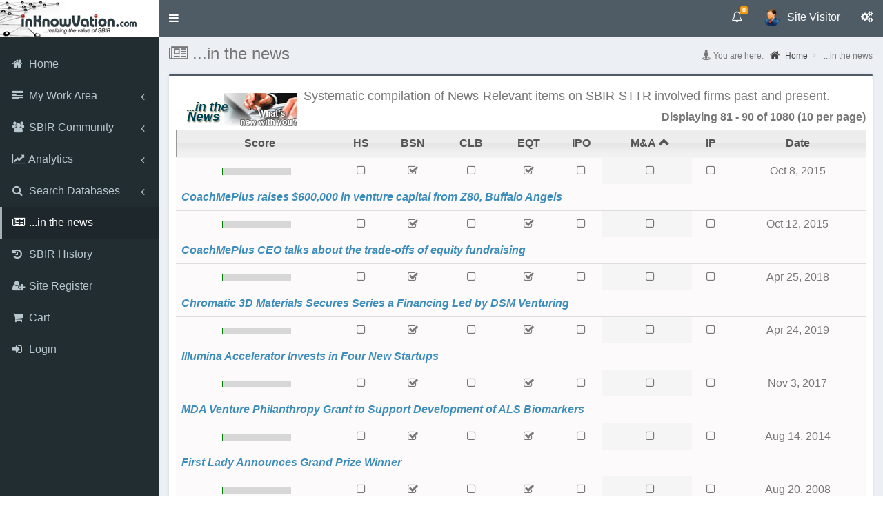

--- FILE ---
content_type: text/html; charset=utf-8
request_url: https://www.inknowvation.com/sbir/portal/in-the-news/1?order=field_article_mna&sort=asc&page=8
body_size: 12132
content:
<!DOCTYPE html>
<html lang="en" dir="ltr">

    <head>
        <link rel="profile" href="http://www.w3.org/1999/xhtml/vocab">
        <meta name="viewport" content="width=device-width, initial-scale=1.0">
        <meta http-equiv="Content-Type" content="text/html; charset=utf-8" />
<meta name="Generator" content="Drupal 7 (http://drupal.org)" />
<link rel="shortcut icon" href="https://www.inknowvation.com/images/idi_favicon.png" type="image/png" />
        <title> ...in the news | www.inknowvation.com</title>

        <link rel="stylesheet" href="https://fonts.googleapis.com/css?family=Merriweather">

        

        <!-- <link rel="stylesheet" type="text/css" href="/sites/all/libraries/DataTables-1.10.10/media/css/jquery.dataTables.css"> -->
        <!-- <link rel="stylesheet" type="text/css" href="https://cdn.datatables.net/1.11.5/css/jquery.dataTables.min.css"> -->
        <!-- <link rel="stylesheet" type="text/css" href="/sites/all/libraries/DataTables-1.10.10/media/css/dataTables.bootstrap.css"> -->

        <!-- <link rel="stylesheet" type="text/css" href="/sites/all/libraries/DataTables-1.10.10/extensions/Select/css/select.dataTables.css" /> -->

        <!-- <link rel="stylesheet" type="text/css" href="https://code.jquery.com/ui/1.11.4/themes/smoothness/jquery-ui.css"> -->

        <link rel="stylesheet" type="text/css" href="/sites/scripts/tooltipster-master/css/tooltipster.css">

        <!-- <link rel="stylesheet" type="text/css" href="/sites/all/themes/adminlte_theme/plugins/iCheck/skins/all.css"> -->

        <!-- BEGIN PORTAL LOGIN -->
        <link href="/sites/all/themes/adminlte_theme/css/portal-login.css" rel="stylesheet" type="text/css">
        <!-- <link href="https://www.tds.ms/assets/global/css/components-md.css" id="style_components" rel="stylesheet" type="text/css" /> -->
        <!-- END PORTAL LOGIN -->

        <link type="text/css" rel="stylesheet" href="https://www.inknowvation.com/sites/default/files/css/css_lQaZfjVpwP_oGNqdtWCSpJT1EMqXdMiU84ekLLxQnc4.css" media="all" />
<link type="text/css" rel="stylesheet" href="https://www.inknowvation.com/sites/default/files/css/css__LeQxW73LSYscb1O__H6f-j_jdAzhZBaesGL19KEB6U.css" media="all" />
<link type="text/css" rel="stylesheet" href="https://www.inknowvation.com/sites/default/files/css/css_GvywBVRixDJMvLCTqL7sLUT-hPIz2Bj_eOOZ3_jiM8c.css" media="all" />
<link type="text/css" rel="stylesheet" href="https://www.inknowvation.com/sites/default/files/css/css_DB6WGuwKqEqJ7iVdFO4FUitOfAifmcYPhK3tjXGRpgo.css" media="all" />
<link type="text/css" rel="stylesheet" href="https://www.inknowvation.com/sites/all/modules/popup/popup.css?t2ndzm" media="all" />
<link type="text/css" rel="stylesheet" href="https://www.inknowvation.com/sites/default/files/css/css_hExzUuiA4sanVJhy3IiTW3F7uLMkxJcZ2I3xWRv8Xqg.css" media="all" />
<link type="text/css" rel="stylesheet" href="https://www.inknowvation.com/sites/default/files/css/css_J08d2hlMPepM3d27y3Lh4lkdczFOPKMlJYUAjNon7UA.css" media="all" />
<link type="text/css" rel="stylesheet" href="https://www.inknowvation.com/sites/default/files/css/css_boBRciv9YmvybfpzSIdUczECBCcFfOxL_l9V6W5NNL0.css" media="all" />
        <!-- HTML5 element support for IE6-8 -->
        <!--[if lt IE 9]>
    <script src="https://cdn.jsdelivr.net/html5shiv/3.7.3/html5shiv-printshiv.min.js"></script>
  <![endif]-->

        <script src="//code.jquery.com/jquery-2.2.4.min.js"></script>
<script>window.jQuery || document.write("<script src='/sites/all/modules/jquery_update/replace/jquery/2.2/jquery.min.js'>\x3C/script>")</script>
<script src="https://www.inknowvation.com/sites/default/files/js/js_GOikDsJOX04Aww72M-XK1hkq4qiL_1XgGsRdkL0XlDo.js"></script>
<script src="//code.jquery.com/ui/1.10.2/jquery-ui.min.js"></script>
<script>window.jQuery.ui || document.write("<script src='/sites/all/modules/jquery_update/replace/ui/ui/minified/jquery-ui.min.js'>\x3C/script>")</script>
<script src="https://www.inknowvation.com/sites/default/files/js/js_NpQFy4NWHBHFtoJaFKk6AseR-P7p_c-mnqnAKAvjj5g.js"></script>
<script src="https://www.inknowvation.com/sites/default/files/js/js_a2uQkNizSmA2eFL5x8v9XyoNHvr8JOO9AZQCSj4Pz2Y.js"></script>
<script src="https://www.inknowvation.com/sites/default/files/js/js_IuJuBOeXval1g5qJTmmgF26MOEQ7mwkqE13da8Q2I5U.js"></script>
<script src="https://www.inknowvation.com/sites/all/modules/popup/popup.js?t2ndzm"></script>
<script src="https://www.inknowvation.com/sites/default/files/js/js_QvrnC9grr1tXTHPqk2CaOJsW3mvM61ZJF24NPwTJQ0Y.js"></script>
<script src="https://www.inknowvation.com/sites/default/files/js/js_naS1fK68SinkMnrmA8jY_xshIyg8jm1NCaoamIbOAzo.js"></script>
<script src="https://www.inknowvation.com/sites/default/files/js/js_xUkH2x9Qj9aYDjyzhfu5YZeneSQ9lHYavKDVts4VN7Q.js"></script>
<script>jQuery.extend(Drupal.settings, {"basePath":"\/","pathPrefix":"","setHasJsCookie":0,"ajaxPageState":{"theme":"adminlte_theme","theme_token":"EVEoXaDjGc-Aq1Tl9nMLDG9y54NGZM3eDXfbfsUNhag","jquery_version":"2.1","jquery_version_token":"2tUYAH16xbmnAZ6-szPNQh-ZAqvl-_T6q1cuQjbbdkg","js":{"sites\/all\/themes\/bootstrap\/js\/bootstrap.js":1,"\/\/code.jquery.com\/jquery-2.2.4.min.js":1,"0":1,"misc\/jquery-extend-3.4.0.js":1,"misc\/jquery-html-prefilter-3.5.0-backport.js":1,"misc\/jquery.once.js":1,"misc\/drupal.js":1,"sites\/all\/modules\/jquery_update\/js\/jquery_browser.js":1,"\/\/code.jquery.com\/ui\/1.10.2\/jquery-ui.min.js":1,"1":1,"sites\/all\/modules\/jquery_update\/replace\/ui\/external\/jquery.cookie.js":1,"sites\/all\/modules\/jquery_update\/replace\/jquery.form\/4\/jquery.form.min.js":1,"misc\/ajax.js":1,"sites\/all\/modules\/jquery_update\/js\/jquery_update.js":1,"sites\/all\/modules\/admin_menu\/admin_devel\/admin_devel.js":1,"sites\/all\/modules\/ubercart\/uc_file\/uc_file.js":1,"sites\/all\/modules\/modal_forms\/js\/modal_forms_login.js":1,"sites\/all\/modules\/modal_forms\/js\/modal_forms_password.js":1,"sites\/all\/themes\/bootstrap\/js\/misc\/_progress.js":1,"sites\/all\/modules\/ctools\/js\/modal.js":1,"sites\/all\/modules\/modal_forms\/js\/modal_forms_popup.js":1,"sites\/all\/modules\/popup\/popup.js":1,"sites\/all\/modules\/themekey\/themekey_redirect\/themekey_redirect.js":1,"sites\/all\/modules\/better_exposed_filters\/better_exposed_filters.js":1,"sites\/all\/modules\/views\/js\/base.js":1,"sites\/all\/modules\/views\/js\/ajax_view.js":1,"sites\/all\/themes\/adminlte_theme\/sites\/all\/themes\/adminlte_theme\/js\/dataTable_office_search_v1.js":1,"sites\/all\/modules\/npop\/js\/npop.js":1,"sites\/all\/modules\/npop\/js\/npop-ajax.js":1,"sites\/all\/themes\/adminlte_theme\/bootstrap\/js\/bootstrap.min.js":1,"sites\/all\/themes\/adminlte_theme\/js\/adminlte_theme.min.js":1,"sites\/all\/themes\/adminlte_theme\/bootstrap\/js\/affix.js":1,"sites\/all\/themes\/adminlte_theme\/bootstrap\/js\/alert.js":1,"sites\/all\/themes\/adminlte_theme\/bootstrap\/js\/button.js":1,"sites\/all\/themes\/adminlte_theme\/bootstrap\/js\/carousel.js":1,"sites\/all\/themes\/adminlte_theme\/bootstrap\/js\/collapse.js":1,"sites\/all\/themes\/adminlte_theme\/bootstrap\/js\/dropdown.js":1,"sites\/all\/themes\/adminlte_theme\/bootstrap\/js\/modal.js":1,"sites\/all\/themes\/adminlte_theme\/bootstrap\/js\/tooltip.js":1,"sites\/all\/themes\/adminlte_theme\/bootstrap\/js\/popover.js":1,"sites\/all\/themes\/adminlte_theme\/bootstrap\/js\/scrollspy.js":1,"sites\/all\/themes\/adminlte_theme\/bootstrap\/js\/tab.js":1,"sites\/all\/themes\/adminlte_theme\/bootstrap\/js\/transition.js":1,"sites\/all\/themes\/bootstrap\/js\/modules\/views\/js\/ajax_view.js":1,"sites\/all\/themes\/bootstrap\/js\/misc\/ajax.js":1,"sites\/all\/themes\/bootstrap\/js\/modules\/ctools\/js\/modal.js":1},"css":{"modules\/system\/system.base.css":1,"misc\/ui\/jquery.ui.core.css":1,"misc\/ui\/jquery.ui.theme.css":1,"modules\/field\/theme\/field.css":1,"sites\/all\/modules\/logintoboggan\/logintoboggan.css":1,"modules\/node\/node.css":1,"sites\/all\/modules\/ubercart\/uc_file\/uc_file.css":1,"sites\/all\/modules\/ubercart\/uc_order\/uc_order.css":1,"sites\/all\/modules\/ubercart\/uc_product\/uc_product.css":1,"sites\/all\/modules\/ubercart\/uc_store\/uc_store.css":1,"sites\/all\/modules\/views\/css\/views.css":1,"sites\/all\/modules\/ckeditor\/css\/ckeditor.css":1,"sites\/all\/modules\/ctools\/css\/ctools.css":1,"sites\/all\/modules\/ctools\/css\/modal.css":1,"sites\/all\/modules\/modal_forms\/css\/modal_forms_popup.css":1,"sites\/all\/modules\/popup\/popup.css":1,"sites\/all\/modules\/npop\/css\/animations.css":1,"sites\/all\/themes\/adminlte_theme\/css\/style.css":1,"sites\/all\/themes\/adminlte_theme\/bower_components\/font-awesome\/css\/font-awesome.min.css":1,"sites\/all\/themes\/adminlte_theme\/bower_components\/Ionicons\/css\/ionicons.min.css":1,"sites\/all\/themes\/adminlte_theme\/css\/GaugeMeter.css":1,"sites\/all\/themes\/adminlte_theme\/css\/custom.css":1,"sites\/all\/themes\/adminlte_theme\/css\/skins\/skin-blue.css":1}},"CToolsModal":{"loadingText":"Loading...","closeText":"Close Window","closeImage":"\u003Cimg src=\u0022https:\/\/www.inknowvation.com\/sites\/all\/modules\/ctools\/images\/icon-close-window.png\u0022 alt=\u0022Close window\u0022 title=\u0022Close window\u0022 \/\u003E","throbber":"\u003Cimg src=\u0022https:\/\/www.inknowvation.com\/sites\/all\/modules\/ctools\/images\/throbber.gif\u0022 alt=\u0022Loading\u0022 title=\u0022Loading...\u0022 \/\u003E"},"modal-popup-small":{"modalSize":{"type":"fixed","width":380,"height":480},"modalOptions":{"opacity":0.85,"background":"#000"},"animation":"fadeIn","modalTheme":"ModalFormsPopup","throbber":"\u003Cimg src=\u0022https:\/\/www.inknowvation.com\/sites\/all\/modules\/modal_forms\/images\/loading_animation.gif\u0022 alt=\u0022Loading...\u0022 title=\u0022Loading\u0022 \/\u003E","closeText":"Close"},"modal-popup-medium":{"modalSize":{"type":"fixed","width":1200,"height":1000},"modalOptions":{"opacity":0.85,"background":"#000"},"animation":"fadeIn","modalTheme":"ModalFormsPopup","throbber":"\u003Cimg src=\u0022https:\/\/www.inknowvation.com\/sites\/all\/modules\/modal_forms\/images\/loading_animation.gif\u0022 alt=\u0022Loading...\u0022 title=\u0022Loading\u0022 \/\u003E","closeText":"Close"},"modal-popup-large":{"modalSize":{"type":"scale","width":0.8,"height":0.8},"modalOptions":{"opacity":0.85,"background":"#000"},"animation":"fadeIn","modalTheme":"ModalFormsPopup","throbber":"\u003Cimg src=\u0022https:\/\/www.inknowvation.com\/sites\/all\/modules\/modal_forms\/images\/loading_animation.gif\u0022 alt=\u0022Loading...\u0022 title=\u0022Loading\u0022 \/\u003E","closeText":"Close"},"popup":{"effects":{"show":{"default":"this.body.show();","fade":"\n        if (this.opacity){\n          this.body.fadeTo(\u0027medium\u0027,this.opacity);\n        }else{\n          this.body.fadeIn(\u0027medium\u0027);\n        }","slide-down":"this.body.slideDown(\u0027medium\u0027)","slide-down-fade":"\n        this.body.animate(\n          {\n            height:\u0027show\u0027,\n            opacity:(this.opacity ? this.opacity : \u0027show\u0027)\n          }, \u0027medium\u0027\n        );"},"hide":{"default":"this.body.hide();","fade":"this.body.fadeOut(\u0027medium\u0027);","slide-down":"this.body.slideUp(\u0027medium\u0027);","slide-down-fade":"\n        this.body.animate(\n          {\n            height:\u0027hide\u0027,\n            opacity:\u0027hide\u0027\n          }, \u0027medium\u0027\n        );"}},"linger":"250","delay":"0"},"ThemeKeyRedirect":{"checkOnce":false,"redirectOnce":false},"better_exposed_filters":{"datepicker":false,"slider":false,"settings":[],"autosubmit":false,"views":{"portal_news_articles":{"displays":{"page":{"filters":{"keywords":{"required":false},"field_article_front_page_story":{"required":false},"field_article_business":{"required":false},"field_article_collaborations":{"required":false},"field_article_equity_capital":{"required":false},"field_article_public":{"required":false},"field_article_mna":{"required":false},"field_article_ip":{"required":false}}}}}}},"facetapi":{"view_args":{"portal_news_articles:page":["1"]},"exposed_input":{"portal_news_articles:page":{"keywords":"","field_article_front_page_story":[],"field_article_business":[],"field_article_collaborations":[],"field_article_equity_capital":[],"field_article_public":[],"field_article_mna":[],"field_article_ip":[],"items_per_page":10}},"view_path":{"portal_news_articles:page":"sbir\/portal\/in-the-news"},"view_dom_id":{"portal_news_articles:page":"5b2778e89c1591f1eb7a3763b5d47661"}},"views":{"ajax_path":"\/views\/ajax","ajaxViews":{"views_dom_id:5b2778e89c1591f1eb7a3763b5d47661":{"view_name":"portal_news_articles","view_display_id":"page","view_args":"1","view_path":"sbir\/portal\/in-the-news\/1","view_base_path":"sbir\/portal\/in-the-news","view_dom_id":"5b2778e89c1591f1eb7a3763b5d47661","pager_element":0}}},"urlIsAjaxTrusted":{"\/views\/ajax":true},"npop_overlay_close":true,"bootstrap":{"anchorsFix":"0","anchorsSmoothScrolling":"0","formHasError":1,"popoverEnabled":0,"popoverOptions":{"animation":1,"html":0,"placement":"right","selector":"","trigger":"click","triggerAutoclose":1,"title":"","content":"","delay":0,"container":"body"},"tooltipEnabled":0,"tooltipOptions":{"animation":1,"html":0,"placement":"auto left","selector":"","trigger":"hover focus","delay":0,"container":"body"}}});</script>

        <script src="https://code.jquery.com/jquery-3.7.0.js" integrity="sha256-JlqSTELeR4TLqP0OG9dxM7yDPqX1ox/HfgiSLBj8+kM=" crossorigin="anonymous"></script>
        <!-- <script src="https://cdnjs.cloudflare.com/ajax/libs/popper.js/1.14.7/umd/popper.min.js"></script> -->
                <script src="https://code.jquery.com/ui/1.11.4/jquery-ui.js"></script>
        <!-- <script src="https://cdnjs.cloudflare.com/ajax/libs/Chart.js/2.6.0/Chart.bundle.min.js"></script> -->
        <!-- <script src="/sites/all/libraries/Chart.js-master/chartjs-plugin-labels.js"></script> -->
        <script src="/sites/scripts/tooltipster-master/js/jquery.tooltipster.js"></script>
        <!-- <script src="/sites/scripts/jquery.blockUI.js"></script> -->

        <script src="/sites/scripts/Customizable-Animated-jQuery-HTML5-Gauge-Meter-Plugin/jquery.AshAlom.gaugeMeter-2.0.0.min.js"></script>
        <script src="https://cdnjs.cloudflare.com/ajax/libs/jquery.maskedinput/1.4.1/jquery.maskedinput.js"></script>

        <!-- ///// START OVERLAY >> https://gasparesganga.com/labs/jquery-loading-overlay/#examples -->
        <!-- <script src="https://cdn.jsdelivr.net/npm/gasparesganga-jquery-loading-overlay@2.1.7/dist/loadingoverlay.min.js"></script> -->
        <script src="/sites/scripts/loadingoverlay.min.js"></script>
        <!-- ///// STOP OVERLAY >> https://gasparesganga.com/labs/jquery-loading-overlay/#examples -->

        <!-- [start]  AdminLTE for demo purposes -->
        <!-- <script src="/sites/all/themes/adminlte_theme/js/fastclick.js"></script> -->
        <!-- <script src="/sites/all/themes/adminlte_theme/js/adminlte_theme.min.js"></script> -->
        <!-- <script src="/sites/all/themes/adminlte_theme/js/demo.js"></script> -->
        <!-- [end]    AdminLTE for demo purposes -->

        <!-- SlimScroll -->
        <!-- <script src="https://ajax.googleapis.com/ajax/libs/jquery/1.9.0/jquery.min.js"></script> -->
        <script src="/sites/all/themes/adminlte_theme/bower_components/jQuery-slimScroll-1.3.8/jquery.slimscroll.min.js"></script>

        <!-- iCheck 1.0.2 -->
        <!-- <script src="/sites/all/themes/adminlte_theme/plugins/iCheck/icheck.js"></script> -->

        <script src="/sites/all/themes/adminlte_theme/bootstrap/js/modal.js"></script>

        
        <script>
            $(function() {
                $('#slimScrollDiv').slimScroll({
                    height: 'auto'
                });
            });

            $(document).ready(function() {
                // initialize tooltips in a seperate thread

                $('.tooltip').tooltipster({
                    animation: 'grow',
                    arrow: true,
                    arrowColor: '',
                    content: '',
                    delay: 200,
                    fixedWidth: 300,
                    maxWidth: 300,
                    functionBefore: function(origin, continueTooltip) {
                        continueTooltip();
                    },
                    functionReady: function(origin, tooltip) {},
                    functionAfter: function(origin) {},
                    //icon: '<img src=/images/info_icon.png border=0 valign=top>',
                    icon: '<i class="fa fa-info-circle" aria-hidden=true style="color:#A4B2B4;font-size:14px;">',
                    iconDesktop: true,
                    iconTouch: true,
                    iconTheme: '.tooltipster-icon',
                    interactive: true,
                    interactiveTolerance: 500,
                    offsetX: 0,
                    offsetY: 0,
                    onlyOne: true,
                    position: 'top',
                    speed: 350,
                    timer: 0,
                    theme: '.tooltipster-custom',
                    touchDevices: true,
                    trigger: 'hover',
                    updateAnimation: true
                });

                $('.tooltip_white').tooltipster({
                    animation: 'grow',
                    arrow: true,
                    arrowColor: '',
                    content: '',
                    delay: 200,
                    fixedWidth: 300,
                    maxWidth: 300,
                    functionBefore: function(origin, continueTooltip) {
                        continueTooltip();
                    },
                    functionReady: function(origin, tooltip) {},
                    functionAfter: function(origin) {},
                    //icon: '<img src=/images/info_icon.png border=0 valign=top>',
                    icon: '<i class="fa fa-info-circle" aria-hidden=true style="color:#FFFFFF;font-size:14px;">',
                    iconDesktop: true,
                    iconTouch: true,
                    iconTheme: '.tooltipster-icon',
                    interactive: true,
                    interactiveTolerance: 500,
                    offsetX: 0,
                    offsetY: 0,
                    onlyOne: true,
                    position: 'top',
                    speed: 350,
                    timer: 0,
                    theme: '.tooltipster-custom',
                    touchDevices: true,
                    trigger: 'hover',
                    updateAnimation: true
                });

            });

            $(document).ready(function() {

                $(".GaugeMeter").gaugeMeter();

                // BLockMe functions
                //console.log("DOCUMENT READY FUNCTION");
                $('#edit-submit').click(function() {
                    //console.log("INSIDE EDIT-SUBMIT");
                    $('div.blockMeRegSubmit').block({
                        message: $('#throbber'),
                        css: {
                            padding: 0,
                            margin: 0,
                            padding: '0px 0px 10px 0px',
                            width: '90%',
                            top: '40%',
                            left: '35%',
                            textAlign: 'center',
                            color: '#000',
                            border: '3px solid #E1E1E1',
                            backgroundColor: '#fff',
                            cursor: 'wait'
                        }
                    });
                });


                $('#login_link2').click(function() {
                    $('.modal-footer').remove();
                    console.log("LOGIN MODAL SHOW link2");
                    $('#login_modal').modal('show');
                });
                $('#login_link3').click(function() {
                    $('.modal-footer').remove();
                    console.log("LOGIN MODAL SHOW link3");
                    $('#login_modal').modal('show');
                });
                $('#login_link4').click(function() {
                    $('.modal-footer').remove();
                    console.log("LOGIN MODAL SHOW link4");
                    $('#login_modal').modal('show');
                });
                $('.login_link').click(function() {
                    $('.modal-footer').remove();
                    console.log("LOGIN MODAL SHOW link4");
                    $('#login_modal').modal('show');
                });

            });


            $(function() {
                $("[rel='tooltip']").tooltip();
            });

            function do_overlay(id) {
                $(id).LoadingOverlay('show');
                setTimeout(function() {
                    $(id).LoadingOverlay('hide');
                }, 3000);
            };

            function do_overlay_long(id) {
                $(id).LoadingOverlay('show');
                setTimeout(function() {
                    $(id).LoadingOverlay('hide');
                }, 30000);
            };
        </script>

        
    </head>
        <body class=" fixed navbar-is-static-top hold-transition  skin-blue sidebar-mini html not-front not-logged-in one-sidebar sidebar-first page-sbir page-sbir-portal page-sbir-portal-in-the-news page-sbir-portal-in-the-news- page-sbir-portal-in-the-news-1">
                <div id="skip-link">
            <a href="#main-content" class="element-invisible element-focusable">Skip to main content</a>
        </div>
                <div class="wrapper">

  <header class="main-header">
    <!-- Logo -->
    		<a href="/" title="Home" rel="home" class="logo">
			<!-- mini logo for sidebar mini 50x50 pixels -->
			<span class="logo-mini"><b>idi</b></span>
			<!-- logo for regular state and mobile devices -->
			<span class="logo-lg"><img src="https://www.inknowvation.com/sites/default/files/idi_logo_small_v2.jpg" alt="Home" /></span>
		</a>
	
    <nav class="navbar navbar-static-top">
<div>
      <a href="#" class="sidebar-toggle" data-toggle="push-menu" role="button">
        <span class="sr-only">Toggle navigation</span>
      </a>


        <!-- Navbar Right Menu -->
      <div class="navbar-custom-menu custom-section">
            
	  	  	  
	  
<ul class="nav navbar-nav">
  <!-- Messages: style can be found in dropdown.less-->

  
  <!-- Notifications: style can be found in dropdown.less -->
  <li class="dropdown notifications-menu">
    <a href="#" class="dropdown-toggle" data-toggle="dropdown" aria-expanded="false">
      <i class="fa fa-bell-o"></i>
      <span class="label label-warning">0</span>
    </a>
    <ul class="dropdown-menu">
      <li class="header">You have 0 notifications</li>
      <li>
        <!-- inner menu: contains the actual data -->
        <ul class="menu">
          <form></form>
                                                          </ul>
      </li>
    </ul>
  </li>

  
        <!-- User Account: style can be found in dropdown.less -->
        <li class="dropdown user user-menu">
            <a href="#" class="dropdown-toggle" data-toggle="dropdown" aria-expanded="false">
                <img src="/sites/default/files/pictures/default-icon-avatar-transparent.png" class="user-image" alt="User Image">
                <span class="hidden-xs">Site Visitor</span>
            </a>
            <ul class="dropdown-menu">
                <!-- User image -->
                <li class="user-header">
                    <img src="/sites/default/files/pictures/default-icon-avatar-transparent.png" class="img-circle" alt="User Image">
                    <p>Site Visitor</p>
                </li>
                <!-- Menu Body -->
                <li class="user-body">
                    <div class="row">
                        <div class="col-xs-12">
                        <center><h4>New To Inknowvation.com?</h4></center>
                         <ul>
                            <li>Register now to get an access to proprietary SBIR-STTR databases!</li>
                            <li>Registration is fast and free - start your access to business-actionable information today!</li>
                         </ul>
                        </div>
                    </div>
                    <!-- /.row -->
                </li>
                <!-- Menu Footer-->
                <li class="user-footer">
                    <div class="btn btn-info pull-left">
<a href="/user/login" class="whitecolor" id="login_link3" data-toggle="modal" data-target="#modal-default"><i class="fa fa-sign-in"></i> <span>Login</span></a>
                    </div>
                    <div class="btn btn-info pull-right">
                        
                        <a href="/user/register" class="whitecolor"><i class="fa fa-user-plus"></i> Site Register</a>
                    </div>
                </li>
            </ul>
        </li>
		
  <!-- Control Sidebar Toggle Button -->
  <li>
    <a href="#" data-toggle="control-sidebar"><i class="fa fa-gears"></i></a>
  </li>
</ul>
      </div>
    </nav>

  </header>

  <!-- Left side column. contains the logo and sidebar -->
  <aside class="main-sidebar">
    <!-- sidebar: style can be found in sidebar.less -->
<div id="slimScrollDiv">
    <section class="sidebar">
          	<section id="block-menu-menu-dashboard" class="block block-menu clearfix">

	  	  	  
	  <ul class="sidebar-menu" data-widget="tree"><li class="first leaf"><a href="/" title=""><i class="fa fa-home"></i> <span>Home</span></a><ul class="treeview-menu"></ul></li>
<li class="expanded treeview"><a href="/sbir/portal/dashboard" title=""><i class="fa fa-tasks"></i> <span>My Work Area</span> <span class="pull-right-container"><i class="fa fa-angle-left pull-right"></i></span></a><ul class="treeview-menu"><li class="first last leaf"><a href="/sbir/dashboard/about-my-work-area" title=""><i class="fa fa-info-circle"></i> <span>About My Work Area</span></a></li>
</ul></li>
<li class="expanded treeview"><a href="/sbir/portal/sbir-community" title=""><i class="fa fa-group"></i> <span>SBIR Community</span> <span class="pull-right-container"><i class="fa fa-angle-left pull-right"></i></span></a><ul class="treeview-menu"><li class="first leaf"><a href="/sbir/portal/sbir-community" title=""><i class="fa fa-info-circle"></i> <span>About SBIR Community</span></a></li>
<li class="leaf"><a href="/sbir/portal/sbir-community/awardees" title=""><i class="fa fa-building"></i> <span>SBIR Awardees</span></a></li>
<li class="leaf"><a href="/sbir/portal/sbir-community/technologyseekers" title=""><i class="fa fa-black-tie"></i> <span>Technology Seekers</span></a></li>
<li class="leaf"><a href="/sbir/portal/sbir-community/federal-agencies" title=""><i class="fa fa-university"></i> <span>Federal Agencies</span></a></li>
<li class="leaf"><a href="/sbir/portal/sbir-community/state-support-organizations" title=""><i class="fa fa-map"></i> <span>State Support Organizations</span></a></li>
<li class="leaf"><a href="/sbir/portal/sbir-community/prof-service-providers" title=""><i class="fa fa-briefcase"></i> <span>Prof. Service Providers</span></a></li>
<li class="leaf"><a href="/sbir/portal/sbir-community/venture-capitalists" title=""><i class="fa fa-dollar"></i> <span>Venture Capitalists</span></a></li>
<li class="last leaf"><a href="/sbir/portal/sbir-community/academics" title=""><i class="fa fa-graduation-cap" aria-hidden="true"></i> <span>Academics</span></a></li>
</ul></li>
<li class="expanded treeview"><a href="/sbir/portal/analytics" title=""><i class="fa fa-line-chart"></i> <span>Analytics</span> <span class="pull-right-container"><i class="fa fa-angle-left pull-right"></i></span></a><ul class="treeview-menu"><li class="first leaf"><a href="/sbir/portal/analytics" title=""><i class="fa fa-info-circle"></i> <span>About Analytics</span></a></li>
<li class="leaf"><a href="/sbir/portal/analytics/state-office" title=""><i class="fa fa-map-o"></i> <span>State Office</span></a></li>
<li class="leaf"><a href="/sbir/portal/analytics/federal-agency-office" title=""><i class="fa fa-university"></i> <span>Federal Agency Office</span></a></li>
<li class="leaf"><a href="/sbir/portal/analytics/ts" title=""><i class="fa fa-black-tie"></i> <span>Tech Seekers (TS)</span></a></li>
<li class="leaf"><a href="/sbir/portal/analytics/vc" title=""><i class="fa fa-dollar"></i><span>Venture Capital</span></a></li>
<li class="leaf"><a href="/sbir/portal/analytics/mna" title=""><i class="fa fa-handshake-o"></i> <span>Mergers &amp; Acquisitions</span></a></li>
<li class="leaf"><a href="/sbir/portal/analytics/ip" title=""><i class="fa fa-file-powerpoint-o"></i> <span>Intellectual Property</span></a></li>
<li class="last leaf"><a href="/sbir/portal/analytics/ipo" title=""><i class="fa fa-tty"></i> <span>Publicly Traded</span></a></li>
</ul></li>
<li class="expanded treeview"><a href="/sbir/portal/about-search-databases" title=""><i class="fa fa-search"></i> <span>Search Databases</span> <span class="pull-right-container"><i class="fa fa-angle-left pull-right"></i></span></a><ul class="treeview-menu"><li class="first leaf"><a href="/sbir/portal/about-search-databases" title=""><i class="fa fa-info-circle"></i> <span>About Search Databases</span></a></li>
<li class="leaf"><a href="/sbir/portal/search-companies" title=""><i class="fa fa-building"></i> <span>Search Company Registry</span></a></li>
<li class="leaf"><a href="/sbir/portal/search-awards" title=""><i class="ion ion-ribbon-b ionsize20"></i> <span>Search SBIR-STTR Awards</span></a></li>
<li class="last leaf"><a href="/sbir/portal/list-techseekers" title=""><i class="fa fa-black-tie"></i> <span>TechSeekers Registry</span></a></li>
</ul></li>
<li class="leaf active-trail active"><a href="/sbir/portal/in-the-news?order=field_article_date&amp;sort=desc" title="" class="active-trail active"><i class="fa fa-newspaper-o"></i> <span>...in the news</span></a><ul class="treeview-menu"></ul></li>
<li class="leaf"><a href="/sbir/portal/sbir-history" title=""><i class="fa fa-history"></i> <span>SBIR History</span></a><ul class="treeview-menu"></ul></li>
<li class="leaf"><a href="/user/register" title=""><i class="fa fa-user-plus"></i> <span>Site Register</span></a><ul class="treeview-menu"></ul></li>
<li class="leaf"><a href="/ms/cart" title=""><i class="fa fa-shopping-cart"></i> <span>Cart</span></a><ul class="treeview-menu"></ul></li>
<li class="last leaf"><a href="/user/login" id="login_link2" data-toggle="modal" data-target="#modal-default"><i class="fa fa-sign-in"></i> <span>Login</span></a><ul class="treeview-menu"></ul></li>
</ul>
	</section>
	</section>
</div>
	<!-- /.sidebar <div class="slimScrollBar"></div><div class="slimScrollRail"></div>-->
  </aside>

  <!-- Content Wrapper. Contains page content -->
  <div class="content-wrapper">
    <!-- Content Header (Page header) -->
    <section class="content-header">
                    <h1 class="title" id="page-title"><i class="fa fa-newspaper-o" aria-hidden="true"></i> ...in the news</h1>
                                	                   	                         <ol class="breadcrumb breadcrumb-list"><li><i class="fa fa-street-view" style="font-size: 15px;"></i> You are here: &nbsp;&nbsp;<a href="/"><i class="fa fa-home" style="font-size: 15px;"></i> Home</a></li><li> ...in the news</li></ol>          </section>

    <!-- Main content -->
    <section class="content">
                        <div class="row">
        <div class="col-lg-3 col-md-6 ol-xs-12">
                  </div>
        <div class="col-lg-3 col-md-6 ol-xs-12">
                  </div>
        <div class="col-lg-3 col-md-6 ol-xs-12">
                  </div>
        <div class="col-lg-3 col-md-6 ol-xs-12">
                  </div>
      </div>

      <!--main page cont -->
      <div class="row">
                <section class="col-lg-12">
		 <div class="box box-success"><div class="box-body">
                        <div class="tabs">
                            </div>
                          	<section id="block-system-main" class="block block-system clearfix">

	  	  	  
	  <div class="view view-portal-news-articles view-id-portal_news_articles view-display-id-page table-responsive view-dom-id-5b2778e89c1591f1eb7a3763b5d47661">
            <div class="view-header">
      <img src="/images/inTheNewsDualButton170.png" style="margin: 5px 10px 5px 5px; float: left;" /><h4>Systematic compilation of News-Relevant items on SBIR-STTR involved firms past and present.</h4><div style="float:right;"><b>Displaying 81 - 90 of 1080 (10 per page)</b></div><br>    </div>
  
  
  
      <div class="view-content">
      


<table class="table table-condensed table-hover dataTable" >
         <thead>
      <tr class="ui-state-default">
        			          <th style="background:none;text-align: center; padding-right: 0px;width:10px;" class="views-field views-field-search-api-relevance views-align-center"  scope="col">
            <a href="/sbir/portal/in-the-news/1?page=8&amp;order=search_api_relevance&amp;sort=desc" title="sort by Score" class="active">Score</a>          </th>

		        			          <th style="background:none;text-align: center; padding-right: 0px;width:10px;" class="views-field views-field-field-article-front-page-story views-align-center"  scope="col">
            <a href="/sbir/portal/in-the-news/1?page=8&amp;order=field_article_front_page_story&amp;sort=asc" title="sort by HS" class="active">HS</a>          </th>

		        			          <th style="background:none;text-align: center; padding-right: 0px;width:10px;" class="views-field views-field-field-article-business views-align-center"  scope="col">
            <a href="/sbir/portal/in-the-news/1?page=8&amp;order=field_article_business&amp;sort=desc" title="sort by BSN" class="active">BSN</a>          </th>

		        			          <th style="background:none;text-align: center; padding-right: 0px;width:10px;" class="views-field views-field-field-article-collaborations views-align-center"  scope="col">
            <a href="/sbir/portal/in-the-news/1?page=8&amp;order=field_article_collaborations&amp;sort=desc" title="sort by CLB" class="active">CLB</a>          </th>

		        			          <th style="background:none;text-align: center; padding-right: 0px;width:10px;" class="views-field views-field-field-article-equity-capital views-align-center"  scope="col">
            <a href="/sbir/portal/in-the-news/1?page=8&amp;order=field_article_equity_capital&amp;sort=desc" title="sort by EQT" class="active">EQT</a>          </th>

		        			          <th style="background:none;text-align: center; padding-right: 0px;width:10px;" class="views-field views-field-field-article-public views-align-center"  scope="col">
            <a href="/sbir/portal/in-the-news/1?page=8&amp;order=field_article_public&amp;sort=desc" title="sort by IPO" class="active">IPO</a>          </th>

		        			          <th style="background:none;text-align: center; padding-right: 0px;width:10px;" class="views-field views-field-field-article-mna active views-align-center"  scope="col">
            <a href="/sbir/portal/in-the-news/1?page=8&amp;order=field_article_mna&amp;sort=desc" title="sort by M&amp;amp;amp;A" class="active">M&amp;A<span class="icon-after icon glyphicon glyphicon-chevron-up" data-toggle="tooltip" data-placement="bottom" title="sort descending" aria-hidden="true"></span>
</a>          </th>

		        			          <th style="background:none;text-align: center; padding-right: 0px;width:10px;" class="views-field views-field-field-article-ip views-align-center"  scope="col">
            <a href="/sbir/portal/in-the-news/1?page=8&amp;order=field_article_ip&amp;sort=desc" title="sort by IP" class="active">IP</a>          </th>

		        			          <th style="background:none;text-align: center; padding-right: 0px;width:10px;" class="views-field views-field-field-article-date"  scope="col">
            <a href="/sbir/portal/in-the-news/1?page=8&amp;order=field_article_date&amp;sort=desc" title="sort by Date" class="active">Date</a>          </th>

		        			        			              </tr>
    </thead>
    <tbody>
    		      		<tr class=odd "odd views-row-first">
		        	






	

          		<td nowrap=nowrap style="width:100px;" class="views-field views-field-search-api-relevance views-align-center" >
            	<span style="white-space:nowrap;"><img src=/images/Dots/greendot.gif style="width:1px; height:10px;"><img src=/images/Dots/greydot.gif style="width:99px; height:10px;"></span>          		</td>
        	






          		<td style="padding-right: 0px;width:10px" class="views-field views-field-field-article-front-page-story views-align-center" >
            	<i class="fa fa-square-o" aria-hidden=true></i>          		</td>
        	






          		<td style="padding-right: 0px;width:10px" class="views-field views-field-field-article-business views-align-center" >
            	<i class="fa fa-check-square-o" aria-hidden=true></i>          		</td>
        	






          		<td style="padding-right: 0px;width:10px" class="views-field views-field-field-article-collaborations views-align-center" >
            	<i class="fa fa-square-o" aria-hidden=true></i>          		</td>
        	






          		<td style="padding-right: 0px;width:10px" class="views-field views-field-field-article-equity-capital views-align-center" >
            	<i class="fa fa-check-square-o" aria-hidden=true></i>          		</td>
        	






          		<td style="padding-right: 0px;width:10px" class="views-field views-field-field-article-public views-align-center" >
            	<i class="fa fa-square-o" aria-hidden=true></i>          		</td>
        	






          		<td style="padding-right: 0px;width:10px" class="views-field views-field-field-article-mna active views-align-center" >
            	<i class="fa fa-square-o" aria-hidden=true></i>          		</td>
        	






          		<td style="padding-right: 0px;width:10px" class="views-field views-field-field-article-ip views-align-center" >
            	<i class="fa fa-square-o" aria-hidden=true></i>          		</td>
        	



	


          		<td style="text-align: center;white-space:nowrap;padding-right: 0px;width:10px" class="views-field views-field-field-article-date" >
            	Oct 8, 2015          		</td>
        	




	

	      		</tr>
		      		<tr class=odd "odd views-row-first">
		          		<td colspan=10 style="width:100%;border-top: none;" class="views-field views-field-php" >
            	<em><strong><a href=/node/169264?keywords=>CoachMePlus raises $600,000 in venture capital from Z80, Buffalo Angels</a></strong></em>
          		</td>
			</tr>
		        	






	        	      		</tr>
    			      		<tr class=even "even">
		        	






	

          		<td nowrap=nowrap style="width:100px;" class="views-field views-field-search-api-relevance views-align-center" >
            	<span style="white-space:nowrap;"><img src=/images/Dots/greendot.gif style="width:1px; height:10px;"><img src=/images/Dots/greydot.gif style="width:99px; height:10px;"></span>          		</td>
        	






          		<td style="padding-right: 0px;width:10px" class="views-field views-field-field-article-front-page-story views-align-center" >
            	<i class="fa fa-square-o" aria-hidden=true></i>          		</td>
        	






          		<td style="padding-right: 0px;width:10px" class="views-field views-field-field-article-business views-align-center" >
            	<i class="fa fa-check-square-o" aria-hidden=true></i>          		</td>
        	






          		<td style="padding-right: 0px;width:10px" class="views-field views-field-field-article-collaborations views-align-center" >
            	<i class="fa fa-square-o" aria-hidden=true></i>          		</td>
        	






          		<td style="padding-right: 0px;width:10px" class="views-field views-field-field-article-equity-capital views-align-center" >
            	<i class="fa fa-check-square-o" aria-hidden=true></i>          		</td>
        	






          		<td style="padding-right: 0px;width:10px" class="views-field views-field-field-article-public views-align-center" >
            	<i class="fa fa-square-o" aria-hidden=true></i>          		</td>
        	






          		<td style="padding-right: 0px;width:10px" class="views-field views-field-field-article-mna active views-align-center" >
            	<i class="fa fa-square-o" aria-hidden=true></i>          		</td>
        	






          		<td style="padding-right: 0px;width:10px" class="views-field views-field-field-article-ip views-align-center" >
            	<i class="fa fa-square-o" aria-hidden=true></i>          		</td>
        	



	


          		<td style="text-align: center;white-space:nowrap;padding-right: 0px;width:10px" class="views-field views-field-field-article-date" >
            	Oct 12, 2015          		</td>
        	




	

	      		</tr>
		      		<tr class=even "even">
		          		<td colspan=10 style="width:100%;border-top: none;" class="views-field views-field-php" >
            	<em><strong><a href=/node/169263?keywords=>CoachMePlus CEO talks about the trade-offs of equity fundraising</a></strong></em>
          		</td>
			</tr>
		        	






	        	      		</tr>
    			      		<tr class=odd "odd">
		        	






	

          		<td nowrap=nowrap style="width:100px;" class="views-field views-field-search-api-relevance views-align-center" >
            	<span style="white-space:nowrap;"><img src=/images/Dots/greendot.gif style="width:1px; height:10px;"><img src=/images/Dots/greydot.gif style="width:99px; height:10px;"></span>          		</td>
        	






          		<td style="padding-right: 0px;width:10px" class="views-field views-field-field-article-front-page-story views-align-center" >
            	<i class="fa fa-square-o" aria-hidden=true></i>          		</td>
        	






          		<td style="padding-right: 0px;width:10px" class="views-field views-field-field-article-business views-align-center" >
            	<i class="fa fa-check-square-o" aria-hidden=true></i>          		</td>
        	






          		<td style="padding-right: 0px;width:10px" class="views-field views-field-field-article-collaborations views-align-center" >
            	<i class="fa fa-square-o" aria-hidden=true></i>          		</td>
        	






          		<td style="padding-right: 0px;width:10px" class="views-field views-field-field-article-equity-capital views-align-center" >
            	<i class="fa fa-check-square-o" aria-hidden=true></i>          		</td>
        	






          		<td style="padding-right: 0px;width:10px" class="views-field views-field-field-article-public views-align-center" >
            	<i class="fa fa-square-o" aria-hidden=true></i>          		</td>
        	






          		<td style="padding-right: 0px;width:10px" class="views-field views-field-field-article-mna active views-align-center" >
            	<i class="fa fa-square-o" aria-hidden=true></i>          		</td>
        	






          		<td style="padding-right: 0px;width:10px" class="views-field views-field-field-article-ip views-align-center" >
            	<i class="fa fa-square-o" aria-hidden=true></i>          		</td>
        	



	


          		<td style="text-align: center;white-space:nowrap;padding-right: 0px;width:10px" class="views-field views-field-field-article-date" >
            	Apr 25, 2018          		</td>
        	




	

	      		</tr>
		      		<tr class=odd "odd">
		          		<td colspan=10 style="width:100%;border-top: none;" class="views-field views-field-php" >
            	<em><strong><a href=/node/169254?keywords=>Chromatic 3D Materials Secures Series a Financing Led by DSM Venturing</a></strong></em>
          		</td>
			</tr>
		        	






	        	      		</tr>
    			      		<tr class=even "even">
		        	






	

          		<td nowrap=nowrap style="width:100px;" class="views-field views-field-search-api-relevance views-align-center" >
            	<span style="white-space:nowrap;"><img src=/images/Dots/greendot.gif style="width:1px; height:10px;"><img src=/images/Dots/greydot.gif style="width:99px; height:10px;"></span>          		</td>
        	






          		<td style="padding-right: 0px;width:10px" class="views-field views-field-field-article-front-page-story views-align-center" >
            	<i class="fa fa-square-o" aria-hidden=true></i>          		</td>
        	






          		<td style="padding-right: 0px;width:10px" class="views-field views-field-field-article-business views-align-center" >
            	<i class="fa fa-check-square-o" aria-hidden=true></i>          		</td>
        	






          		<td style="padding-right: 0px;width:10px" class="views-field views-field-field-article-collaborations views-align-center" >
            	<i class="fa fa-square-o" aria-hidden=true></i>          		</td>
        	






          		<td style="padding-right: 0px;width:10px" class="views-field views-field-field-article-equity-capital views-align-center" >
            	<i class="fa fa-check-square-o" aria-hidden=true></i>          		</td>
        	






          		<td style="padding-right: 0px;width:10px" class="views-field views-field-field-article-public views-align-center" >
            	<i class="fa fa-square-o" aria-hidden=true></i>          		</td>
        	






          		<td style="padding-right: 0px;width:10px" class="views-field views-field-field-article-mna active views-align-center" >
            	<i class="fa fa-square-o" aria-hidden=true></i>          		</td>
        	






          		<td style="padding-right: 0px;width:10px" class="views-field views-field-field-article-ip views-align-center" >
            	<i class="fa fa-square-o" aria-hidden=true></i>          		</td>
        	



	


          		<td style="text-align: center;white-space:nowrap;padding-right: 0px;width:10px" class="views-field views-field-field-article-date" >
            	Apr 24, 2019          		</td>
        	




	

	      		</tr>
		      		<tr class=even "even">
		          		<td colspan=10 style="width:100%;border-top: none;" class="views-field views-field-php" >
            	<em><strong><a href=/node/169250?keywords=>Illumina Accelerator Invests in Four New Startups</a></strong></em>
          		</td>
			</tr>
		        	






	        	      		</tr>
    			      		<tr class=odd "odd">
		        	






	

          		<td nowrap=nowrap style="width:100px;" class="views-field views-field-search-api-relevance views-align-center" >
            	<span style="white-space:nowrap;"><img src=/images/Dots/greendot.gif style="width:1px; height:10px;"><img src=/images/Dots/greydot.gif style="width:99px; height:10px;"></span>          		</td>
        	






          		<td style="padding-right: 0px;width:10px" class="views-field views-field-field-article-front-page-story views-align-center" >
            	<i class="fa fa-square-o" aria-hidden=true></i>          		</td>
        	






          		<td style="padding-right: 0px;width:10px" class="views-field views-field-field-article-business views-align-center" >
            	<i class="fa fa-check-square-o" aria-hidden=true></i>          		</td>
        	






          		<td style="padding-right: 0px;width:10px" class="views-field views-field-field-article-collaborations views-align-center" >
            	<i class="fa fa-square-o" aria-hidden=true></i>          		</td>
        	






          		<td style="padding-right: 0px;width:10px" class="views-field views-field-field-article-equity-capital views-align-center" >
            	<i class="fa fa-check-square-o" aria-hidden=true></i>          		</td>
        	






          		<td style="padding-right: 0px;width:10px" class="views-field views-field-field-article-public views-align-center" >
            	<i class="fa fa-square-o" aria-hidden=true></i>          		</td>
        	






          		<td style="padding-right: 0px;width:10px" class="views-field views-field-field-article-mna active views-align-center" >
            	<i class="fa fa-square-o" aria-hidden=true></i>          		</td>
        	






          		<td style="padding-right: 0px;width:10px" class="views-field views-field-field-article-ip views-align-center" >
            	<i class="fa fa-square-o" aria-hidden=true></i>          		</td>
        	



	


          		<td style="text-align: center;white-space:nowrap;padding-right: 0px;width:10px" class="views-field views-field-field-article-date" >
            	Nov 3, 2017          		</td>
        	




	

	      		</tr>
		      		<tr class=odd "odd">
		          		<td colspan=10 style="width:100%;border-top: none;" class="views-field views-field-php" >
            	<em><strong><a href=/node/169241?keywords=>MDA Venture Philanthropy Grant to Support Development of ALS Biomarkers</a></strong></em>
          		</td>
			</tr>
		        	






	        	      		</tr>
    			      		<tr class=even "even">
		        	






	

          		<td nowrap=nowrap style="width:100px;" class="views-field views-field-search-api-relevance views-align-center" >
            	<span style="white-space:nowrap;"><img src=/images/Dots/greendot.gif style="width:1px; height:10px;"><img src=/images/Dots/greydot.gif style="width:99px; height:10px;"></span>          		</td>
        	






          		<td style="padding-right: 0px;width:10px" class="views-field views-field-field-article-front-page-story views-align-center" >
            	<i class="fa fa-square-o" aria-hidden=true></i>          		</td>
        	






          		<td style="padding-right: 0px;width:10px" class="views-field views-field-field-article-business views-align-center" >
            	<i class="fa fa-check-square-o" aria-hidden=true></i>          		</td>
        	






          		<td style="padding-right: 0px;width:10px" class="views-field views-field-field-article-collaborations views-align-center" >
            	<i class="fa fa-square-o" aria-hidden=true></i>          		</td>
        	






          		<td style="padding-right: 0px;width:10px" class="views-field views-field-field-article-equity-capital views-align-center" >
            	<i class="fa fa-check-square-o" aria-hidden=true></i>          		</td>
        	






          		<td style="padding-right: 0px;width:10px" class="views-field views-field-field-article-public views-align-center" >
            	<i class="fa fa-square-o" aria-hidden=true></i>          		</td>
        	






          		<td style="padding-right: 0px;width:10px" class="views-field views-field-field-article-mna active views-align-center" >
            	<i class="fa fa-square-o" aria-hidden=true></i>          		</td>
        	






          		<td style="padding-right: 0px;width:10px" class="views-field views-field-field-article-ip views-align-center" >
            	<i class="fa fa-square-o" aria-hidden=true></i>          		</td>
        	



	


          		<td style="text-align: center;white-space:nowrap;padding-right: 0px;width:10px" class="views-field views-field-field-article-date" >
            	Aug 14, 2014          		</td>
        	




	

	      		</tr>
		      		<tr class=even "even">
		          		<td colspan=10 style="width:100%;border-top: none;" class="views-field views-field-php" >
            	<em><strong><a href=/node/169240?keywords=>First Lady Announces Grand Prize Winner</a></strong></em>
          		</td>
			</tr>
		        	






	        	      		</tr>
    			      		<tr class=odd "odd">
		        	






	

          		<td nowrap=nowrap style="width:100px;" class="views-field views-field-search-api-relevance views-align-center" >
            	<span style="white-space:nowrap;"><img src=/images/Dots/greendot.gif style="width:1px; height:10px;"><img src=/images/Dots/greydot.gif style="width:99px; height:10px;"></span>          		</td>
        	






          		<td style="padding-right: 0px;width:10px" class="views-field views-field-field-article-front-page-story views-align-center" >
            	<i class="fa fa-square-o" aria-hidden=true></i>          		</td>
        	






          		<td style="padding-right: 0px;width:10px" class="views-field views-field-field-article-business views-align-center" >
            	<i class="fa fa-check-square-o" aria-hidden=true></i>          		</td>
        	






          		<td style="padding-right: 0px;width:10px" class="views-field views-field-field-article-collaborations views-align-center" >
            	<i class="fa fa-square-o" aria-hidden=true></i>          		</td>
        	






          		<td style="padding-right: 0px;width:10px" class="views-field views-field-field-article-equity-capital views-align-center" >
            	<i class="fa fa-check-square-o" aria-hidden=true></i>          		</td>
        	






          		<td style="padding-right: 0px;width:10px" class="views-field views-field-field-article-public views-align-center" >
            	<i class="fa fa-square-o" aria-hidden=true></i>          		</td>
        	






          		<td style="padding-right: 0px;width:10px" class="views-field views-field-field-article-mna active views-align-center" >
            	<i class="fa fa-square-o" aria-hidden=true></i>          		</td>
        	






          		<td style="padding-right: 0px;width:10px" class="views-field views-field-field-article-ip views-align-center" >
            	<i class="fa fa-square-o" aria-hidden=true></i>          		</td>
        	



	


          		<td style="text-align: center;white-space:nowrap;padding-right: 0px;width:10px" class="views-field views-field-field-article-date" >
            	Aug 20, 2008          		</td>
        	




	

	      		</tr>
		      		<tr class=odd "odd">
		          		<td colspan=10 style="width:100%;border-top: none;" class="views-field views-field-php" >
            	<em><strong><a href=/node/169203?keywords=>Green energy from hot rock technology gets double boost</a></strong></em>
          		</td>
			</tr>
		        	






	        	      		</tr>
    			      		<tr class=even "even">
		        	






	

          		<td nowrap=nowrap style="width:100px;" class="views-field views-field-search-api-relevance views-align-center" >
            	<span style="white-space:nowrap;"><img src=/images/Dots/greendot.gif style="width:1px; height:10px;"><img src=/images/Dots/greydot.gif style="width:99px; height:10px;"></span>          		</td>
        	






          		<td style="padding-right: 0px;width:10px" class="views-field views-field-field-article-front-page-story views-align-center" >
            	<i class="fa fa-square-o" aria-hidden=true></i>          		</td>
        	






          		<td style="padding-right: 0px;width:10px" class="views-field views-field-field-article-business views-align-center" >
            	<i class="fa fa-check-square-o" aria-hidden=true></i>          		</td>
        	






          		<td style="padding-right: 0px;width:10px" class="views-field views-field-field-article-collaborations views-align-center" >
            	<i class="fa fa-check-square-o" aria-hidden=true></i>          		</td>
        	






          		<td style="padding-right: 0px;width:10px" class="views-field views-field-field-article-equity-capital views-align-center" >
            	<i class="fa fa-check-square-o" aria-hidden=true></i>          		</td>
        	






          		<td style="padding-right: 0px;width:10px" class="views-field views-field-field-article-public views-align-center" >
            	<i class="fa fa-square-o" aria-hidden=true></i>          		</td>
        	






          		<td style="padding-right: 0px;width:10px" class="views-field views-field-field-article-mna active views-align-center" >
            	<i class="fa fa-square-o" aria-hidden=true></i>          		</td>
        	






          		<td style="padding-right: 0px;width:10px" class="views-field views-field-field-article-ip views-align-center" >
            	<i class="fa fa-square-o" aria-hidden=true></i>          		</td>
        	



	


          		<td style="text-align: center;white-space:nowrap;padding-right: 0px;width:10px" class="views-field views-field-field-article-date" >
            	Apr 4, 2002          		</td>
        	




	

	      		</tr>
		      		<tr class=even "even">
		          		<td colspan=10 style="width:100%;border-top: none;" class="views-field views-field-php" >
            	<em><strong><a href=/node/169176?keywords=>Nanoink Secures $3 Million in First-Round Funding from Galway Partners, LLC and Lurie Investment Fund, LLC.</a></strong></em>
          		</td>
			</tr>
		        	






	        	      		</tr>
    			      		<tr class=odd "odd">
		        	






	

          		<td nowrap=nowrap style="width:100px;" class="views-field views-field-search-api-relevance views-align-center" >
            	<span style="white-space:nowrap;"><img src=/images/Dots/greendot.gif style="width:1px; height:10px;"><img src=/images/Dots/greydot.gif style="width:99px; height:10px;"></span>          		</td>
        	






          		<td style="padding-right: 0px;width:10px" class="views-field views-field-field-article-front-page-story views-align-center" >
            	<i class="fa fa-square-o" aria-hidden=true></i>          		</td>
        	






          		<td style="padding-right: 0px;width:10px" class="views-field views-field-field-article-business views-align-center" >
            	<i class="fa fa-check-square-o" aria-hidden=true></i>          		</td>
        	






          		<td style="padding-right: 0px;width:10px" class="views-field views-field-field-article-collaborations views-align-center" >
            	<i class="fa fa-square-o" aria-hidden=true></i>          		</td>
        	






          		<td style="padding-right: 0px;width:10px" class="views-field views-field-field-article-equity-capital views-align-center" >
            	<i class="fa fa-check-square-o" aria-hidden=true></i>          		</td>
        	






          		<td style="padding-right: 0px;width:10px" class="views-field views-field-field-article-public views-align-center" >
            	<i class="fa fa-square-o" aria-hidden=true></i>          		</td>
        	






          		<td style="padding-right: 0px;width:10px" class="views-field views-field-field-article-mna active views-align-center" >
            	<i class="fa fa-square-o" aria-hidden=true></i>          		</td>
        	






          		<td style="padding-right: 0px;width:10px" class="views-field views-field-field-article-ip views-align-center" >
            	<i class="fa fa-square-o" aria-hidden=true></i>          		</td>
        	



	


          		<td style="text-align: center;white-space:nowrap;padding-right: 0px;width:10px" class="views-field views-field-field-article-date" >
            	Oct 13, 2015          		</td>
        	




	

	      		</tr>
		      		<tr class=odd "odd">
		          		<td colspan=10 style="width:100%;border-top: none;" class="views-field views-field-php" >
            	<em><strong><a href=/node/168938?keywords=>Marissa Mayer and Mark Pincus invested in a startup that makes &#039;brain drugs&#039; and chewable coffee</a></strong></em>
          		</td>
			</tr>
		        	






	        	      		</tr>
    			      		<tr class=even "even views-row-last">
		        	






	

          		<td nowrap=nowrap style="width:100px;" class="views-field views-field-search-api-relevance views-align-center" >
            	<span style="white-space:nowrap;"><img src=/images/Dots/greendot.gif style="width:1px; height:10px;"><img src=/images/Dots/greydot.gif style="width:99px; height:10px;"></span>          		</td>
        	






          		<td style="padding-right: 0px;width:10px" class="views-field views-field-field-article-front-page-story views-align-center" >
            	<i class="fa fa-square-o" aria-hidden=true></i>          		</td>
        	






          		<td style="padding-right: 0px;width:10px" class="views-field views-field-field-article-business views-align-center" >
            	<i class="fa fa-check-square-o" aria-hidden=true></i>          		</td>
        	






          		<td style="padding-right: 0px;width:10px" class="views-field views-field-field-article-collaborations views-align-center" >
            	<i class="fa fa-square-o" aria-hidden=true></i>          		</td>
        	






          		<td style="padding-right: 0px;width:10px" class="views-field views-field-field-article-equity-capital views-align-center" >
            	<i class="fa fa-check-square-o" aria-hidden=true></i>          		</td>
        	






          		<td style="padding-right: 0px;width:10px" class="views-field views-field-field-article-public views-align-center" >
            	<i class="fa fa-square-o" aria-hidden=true></i>          		</td>
        	






          		<td style="padding-right: 0px;width:10px" class="views-field views-field-field-article-mna active views-align-center" >
            	<i class="fa fa-square-o" aria-hidden=true></i>          		</td>
        	






          		<td style="padding-right: 0px;width:10px" class="views-field views-field-field-article-ip views-align-center" >
            	<i class="fa fa-square-o" aria-hidden=true></i>          		</td>
        	



	


          		<td style="text-align: center;white-space:nowrap;padding-right: 0px;width:10px" class="views-field views-field-field-article-date" >
            	Dec 3, 2015          		</td>
        	




	

	      		</tr>
		      		<tr class=even "even views-row-last">
		          		<td colspan=10 style="width:100%;border-top: none;" class="views-field views-field-php" >
            	<em><strong><a href=/node/168937?keywords=>Andreessen Horowitz to Invest in Nootropics Start-Up</a></strong></em>
          		</td>
			</tr>
		        	






	        	      		</tr>
    	
  </tbody>
</table>    </div>
  
      <div class="text-center"><ul class="pagination"><li class="pager-first"><a title="Go to first page" href="/sbir/portal/in-the-news/1?order=field_article_mna&amp;sort=asc">« first</a></li>
<li class="prev"><a title="Go to previous page" href="/sbir/portal/in-the-news/1?order=field_article_mna&amp;sort=asc&amp;page=7">‹ previous</a></li>
<li class="pager-ellipsis disabled"><span>…</span></li>
<li><a title="Go to page 5" href="/sbir/portal/in-the-news/1?order=field_article_mna&amp;sort=asc&amp;page=4">5</a></li>
<li><a title="Go to page 6" href="/sbir/portal/in-the-news/1?order=field_article_mna&amp;sort=asc&amp;page=5">6</a></li>
<li><a title="Go to page 7" href="/sbir/portal/in-the-news/1?order=field_article_mna&amp;sort=asc&amp;page=6">7</a></li>
<li><a title="Go to page 8" href="/sbir/portal/in-the-news/1?order=field_article_mna&amp;sort=asc&amp;page=7">8</a></li>
<li class="active"><span>9</span></li>
<li><a title="Go to page 10" href="/sbir/portal/in-the-news/1?order=field_article_mna&amp;sort=asc&amp;page=9">10</a></li>
<li><a title="Go to page 11" href="/sbir/portal/in-the-news/1?order=field_article_mna&amp;sort=asc&amp;page=10">11</a></li>
<li><a title="Go to page 12" href="/sbir/portal/in-the-news/1?order=field_article_mna&amp;sort=asc&amp;page=11">12</a></li>
<li><a title="Go to page 13" href="/sbir/portal/in-the-news/1?order=field_article_mna&amp;sort=asc&amp;page=12">13</a></li>
<li class="pager-ellipsis disabled"><span>…</span></li>
<li class="next"><a title="Go to next page" href="/sbir/portal/in-the-news/1?order=field_article_mna&amp;sort=asc&amp;page=9">next ›</a></li>
<li class="pager-last"><a title="Go to last page" href="/sbir/portal/in-the-news/1?order=field_article_mna&amp;sort=asc&amp;page=107">last »</a></li>
</ul></div>  
  
  
  
  
</div>
	</section>
		  </div></div>
        </section>
       <!-- /.col -->
       <!--sidebar_second -->
       
      </div>

    </section>

	<div class="row">
           </div>

  </div>
     <!-- /.content-wrapper -->

  <footer class="main-footer">
     <div class="pull-right hidden-xs">
        <a href="mailto:gera@inknowvation.com" style="color:#e28535">support@inknowvation.com</a>
     </div>
     <span style="font-size:12px;"><strong>&copy; Copyright 1983-2025</strong>&nbsp;&nbsp;|&nbsp;&nbsp;Innovation Development Institute, LLC &nbsp;&nbsp;|&nbsp;&nbsp;Swampscott, MA&nbsp;&nbsp;|&nbsp;&nbsp;All Rights Reserved.</span>    </footer>


   <aside class="control-sidebar control-sidebar-dark">
        </aside>
   <!-- /.control-sidebar -->
   <!-- Add the sidebar's background. This div must be placed
        immediately after the control sidebar -->
   <div class="control-sidebar-bg"></div>
</div>
 <!-- ./wrapper -->

        <script src="https://www.inknowvation.com/sites/default/files/js/js_MRdvkC2u4oGsp5wVxBG1pGV5NrCPW3mssHxIn6G9tGE.js"></script>
        
        
<!-- Modal -->
<div class='modal modal-default fade' id='login_modal' tabindex='-1' role='dialog' aria-labelledby='login_modal' aria-hidden='true' data-backdrop='static' data-keyboard='false'>
  <div class='modal-login modal-dialog-centered' role='document'>
    <div class='modal-login modal-content'>
      <div class='modal-body'>
        <button type='button' class='close' data-dismiss='modal' aria-label='Close' style='width: auto;'>
          <span aria-hidden='true'>&times;</span>
        </button>


<!-- BEGIN LOGIN -->
    <div class='content logincontainer'>
        <div class='text-center'>
            <img src='/images/WorkingVersionNewLogo.jpg' alt='newtondriving' style='color:white;' />
        </div>
        <!-- BEGIN LOGIN FORM -->
        <form id='user-login-form' class='use-ajax login-form' action='/user/login' method='post' autocomplete='off'>

            <h3 class='form-title text-center'>Login to your account</h3>
            <div class='alert alert-success display-hide' id='successModal' style='display: none;'>
                <button class='close' data-close='alert'></button>
                <span id='successModalMessage'>Mail sent successfully.</span>
            </div>
            <div class='alert alert-danger display-hide' id='errorModal'>
                <button class='close' data-close='alert'></button>
                <span id='errorModalMessage'>Enter any username and password.</span>
            </div>
<div style='float:left;width:75%''>
            <div class='form-group'>
                <!--ie8, ie9 does not support html5 placeholder, so we just show field title for that-->
                <label class='control-label visible-ie8 visible-ie9'>Username</label>
                <div class='input-icon'>
                    <i class='fa fa-user'></i>
                    <input style='width:100%;' class='form-control placeholder-no-fix notallowSpecials' autocomplete='off' autocomplete='false' placeholder='Username' id='username' name='name'>
                </div>
            </div>
            <div class='form-group'>
                <label class='control-label visible-ie8 visible-ie9'>Password</label>
                <div class='input-icon'>
                    <i class='fa fa-lock'></i>
                    <input style='width:100%;' class='form-control placeholder-no-fix' type='password' autocomplete='off' autocomplete='new-password' placeholder='Password' id='password' name='pass'>
                </div>
            </div>
</div>
<div style='float:right;width:21%'>
<!-- <img src='https://catlinskayak.co.nz/wp-content/uploads/2018/05/SSL-secure-website.png' width='75'> -->
<img src='/images/SSL-secure-website.png' width='75'>
</div>
            <div class='form-actions-login' style='padding-top:10px;'>
                <label class='checkbox'>
                    <input type='checkbox' class='icheck' data-checkbox='icheckbox_square-grey' name='remember_me' id='remember_me' value='1' checked='Checked' /> Remember me
                </label>
                <button type='submit' class='btn btn-info pull-right' onclick='resetMessage(event);'>
                    <i class='fa fa-sign-in'></i> Login
                </button>
				<input name='form_build_id' value='<?php drupal_get_token(); ?>' type='hidden'>
				<input name='form_id' value='user_login' type='hidden'>
            </div>

            <div class='forget-username'>
                <h5>Forgot your username? <a href='javascript:;' onclick='ShowControls()' id='forget-username'><span style='color:#e15960;font-weight:800'>Click here for assistance</span></a></h5>
            </div>
            <div class='forget-password'>
                <h5>Forgot your password? <a href='javascript:;' onclick='ShowControls()' id='forget-password'><span style='color:#e15960;font-weight:800'>Request new password</span></a></h5>
            </div>
            <div>
                <h5>Don't have an account? <a href='/user/register' id='user-register'><span style='color:#e15960;font-weight:800'>Sign up</span></a></h5>
			</div>
        </form>
        <!-- END LOGIN FORM -->

		<!-- BEGIN FORGOT USERNAME FORM -->
		<form class='use-ajax forget-username-form' method='post' id='forget-username-form' novalidate='novalidate' style='display: none;'>
            <div style='text-align:center'><h3>Forgot username?</h3></div>
            <div class='alert alert-success display-hide' id='successModalUsername' style='display: none;'>
                <button class='close' data-close='alert'></button>
                <span id='successModalMessageUsername'>
                    Mail sent successfully.
                </span>
            </div>
            <div class='alert alert-danger display-hide' id='errorModalUsername' style='display: none;'>
                <button class='close' data-close='alert'></button>
                <span id='errorModalMessageUsername'>
                    Enter username and password.
                </span>
            </div>
            <p id='uDescription' class='hideControlOnForgotEmailSent' style='display:block;'>
                Please enter email address that is associated with your account.
            </p>
            <div class='form-group hideControlOnForgotEmailSent' style='display: block;'>
                <div class='input-icon'>
                    <i class='fa fa-envelope'></i>
                    <input class='form-control placeholder-no-fix' type='email' autocomplete='off' placeholder='Email' id='uemail' name='email'>
                </div>
            </div>

            <div class='form-actions-login'>
                <button type='button' id='back-btn-username' class='btn btn-info'><i class='fa fa-arrow-circle-left'></i> Back </button>
                <button type='submit' onclick='forgotUsername(); return false;' class='btn btn-info pull-right hideControlOnForgotEmailSent' style='display: block;'><i class='fa fa-send-o'></i> Submit
                </button>
				<input name='form_build_id' value='<?php drupal_get_token(); ?>' type='hidden'>
				<input name='form_id' value='user_username' type='hidden'>
            </div>
            <div>
                <h5>Still Need Help?</h5> <div style='text-align:center;font-size:12px;'><i class='fa fa-exclamation-triangle'></i> If you need further assistance, send us an <a href='mailto:gera@inknowvation.com' style='color:#e15960;font-weight:800'>e-mail</a> and we will assist you in resetting your account.</div>
			</div>
        </form>
        <!-- END FORGOT PASSWORD FORM -->

		<!-- BEGIN FORGOT PASSWORD FORM -->
		<form class='use-ajax forget-password-form' method='post' id='forget-password-form' novalidate='novalidate' style='display: none;'>
            <div style='text-align:center'><h3>Forgot password?</h3></div>
            <div class='alert alert-success display-hide' id='successModalPassword' style='display: none;'>
                <button class='close' data-close='alert'></button>
                <span id='successModalMessagePassword'>
                    Mail sent successfully.
                </span>
            </div>
            <div class='alert alert-danger display-hide' id='errorModalPassword' style='display: none;'>
                <button class='close' data-close='alert'></button>
                <span id='errorModalMessagePassword'>
                    Enter username and password.
                </span>
            </div>
            <p id='pDescription' class='hideControlOnForgotEmailSent' style='display:block;'>
                Please enter email address that is associated with your account.
            </p>
            <div class='form-group hideControlOnForgotEmailSent' style='display: block;'>
                <div class='input-icon'>
                    <i class='fa fa-envelope'></i>
                    <input class='form-control placeholder-no-fix' type='email' autocomplete='off' placeholder='Email' id='pemail' name='email'>
                </div>
            </div>

            <div class='form-actions-login'>
                <button type='button' id='back-btn-password' class='btn btn-info'><i class='fa fa-arrow-circle-left'></i> Back </button>
                <button type='submit' onclick='forgotPassword(); return false;' class='btn btn-info pull-right hideControlOnForgotEmailSent' style='display: block;'><i class='fa fa-send-o'></i> Submit
                </button>
				<input name='form_build_id' value='<?php drupal_get_token(); ?>' type='hidden'>
				<input name='form_id' value='user_password' type='hidden'>
            </div>
            <div>
                <h5>Still Need Help?</h5> <div style='text-align:center;font-size:12px;'><i class='fa fa-exclamation-triangle'></i> If you need further assistance, send us an <a href='mailto:gera@inknowvation.com' style='color:#e15960;font-weight:800'>e-mail</a> and we will assist you in resetting your account.</div>
			</div>
        </form>
        <!-- END FORGOT PASSWORD FORM -->

    </div>
<!-- END LOGIN -->

<!-- BEGIN JAVASCRIPTS(Load javascripts at bottom, this will reduce page load time) -->
    <!-- BEGIN CORE PLUGINS -->
    <!--[if lt IE 9]>
    <script async src='https://www.tds.ms/assets/global/plugins/respond.min.js'></script>
    <script async src='https://www.tds.ms/assets/global/plugins/excanvas.min.js'></script>
    <![endif]-->
    <!-- END CORE PLUGINS -->
    <!-- BEGIN PAGE LEVEL PLUGINS -->
    <!--<script src='https://www.tds.ms/assets/global/plugins/jquery-validation/js/jquery.validate.min.js' type='text/javascript'></script>-->
    <script src='https://cdnjs.cloudflare.com/ajax/libs/jquery-validate/1.19.3/jquery.validate.min.js'></script>

    <!-- END PAGE LEVEL PLUGINS -->

    <!-- BEGIN PAGE LEVEL SCRIPTS -->
    <script src='/sites/all/themes/adminlte_theme/js/login.js' type='text/javascript'></script>
    <!-- <script src='https://www.tds.ms/assets/global/plugins/icheck/icheck.js'></script> -->
    <!-- END PAGE LEVEL SCRIPTS -->

      </div>
    </div>
  </div>
</div>


        <!-- START PORTAL OPTIONS -->
                <!-- STOP PORTAL OPTIONS -->

        </body>

        </html>

--- FILE ---
content_type: text/css
request_url: https://www.inknowvation.com/sites/all/themes/adminlte_theme/css/portal-login.css
body_size: 1025
content:
/***
Login page
***/
/* logo page */
.login {
  background-color: #444 !important;
}

.login .logo {
  margin: 60px auto 20px auto;
  padding: 15px;
  text-align: center;
}

.login .content {
  background-color: #fff;
  width: 360px;
  margin: 0 auto;
  margin-bottom: 0px;
  padding: 30px;
  padding-top: 20px;
  padding-bottom: 15px;
  -webkit-border-radius: 7px;
  -moz-border-radius: 7px;
  -ms-border-radius: 7px;
  -o-border-radius: 7px;
  border-radius: 7px;
}

.login .content h3 {
  color: #000;
}

.login .content h4 {
  color: #555;
}

.login .content p {
  color: #222;
}

.login .content .login-form,
.login .content .forget-username-form {
  padding: 0px;
  margin: 0px;
}

.login .content .login-form,
.login .content .forget-password-form {
  padding: 0px;
  margin: 0px;
}

.login .content .input-icon {
  -webkit-border-radius: 4px;
  -moz-border-radius: 4px;
  -ms-border-radius: 4px;
  -o-border-radius: 4px;
  border-radius: 4px;
  border-left: 2px solid #44B6AE !important;
}
.login .content .input-icon .form-control {
  border-left: 0;
}

.login .content .forget-username-form {
  display: none;
}

.login .content .forget-password-form {
  display: none;
}

.login .content .register-form {
  display: none;
}

.login .content .form-title {
  font-weight: 300;
  margin-bottom: 25px;
}

.login .content .form-actions {
  background-color: #fff;
  clear: both;
  border: 0px;
  border-bottom: 1px solid #eee;
  padding: 0px 30px 25px 30px;
  margin-left: -30px;
  margin-right: -30px;
}

.login .content .form-actions .checkbox {
  margin-left: 0;
  padding-left: 0;
}

.login .content .forget-username-form .form-actions {
  border: 0;
  margin-bottom: 0;
  padding-bottom: 20px;
}

.login .content .forget-password-form .form-actions {
  border: 0;
  margin-bottom: 0;
  padding-bottom: 20px;
}

.login .content .register-form .form-actions {
  border: 0;
  margin-bottom: 0;
  padding-bottom: 0px;
}

.login .content .form-actions .checkbox {
  margin-top: 8px;
  display: inline-block;
}

.login .content .form-actions .btn {
  margin-top: 1px;
}

.login .content .forget-username {
  margin-top: 25px;
}

.login .content .forget-password {
  margin-top: 25px;
}

.login .content .create-account {
  border-top: 1px dotted #eee;
  padding-top: 10px;
  margin-top: 15px;
}

.login .content .create-account a {
  display: inline-block;
  margin-top: 5px;
}

/* select2 dropdowns */
.login .content .select2-container {
  border-left: 2px solid #44B6AE !important;
}

.login .content .select2-container .select2-choice {
  border-left: none !important;
}

.login .content .select2-container i {
  display: inline-block;
  position: relative;
  color: #ccc;
  z-index: 1;
  top: 1px;
  margin: 4px 4px 0px -1px;
  width: 16px;
  height: 16px;
  font-size: 16px;
  text-align: center;
}

.login .content .has-error .select2-container i {
  color: #b94a48;
}

.login .content .select2-container a span {
  font-size: 13px;
}

.login .content .select2-container a span img {
  margin-left: 4px;
}

/* footer copyright */
.login .copyright {
  text-align: center;
  margin: 0 auto;
  padding: 10px;
  color: #999;
  font-size: 13px;
}

@media (max-width: 480px) {
  /***
  Login page
  ***/
  .login .logo {
    margin-top: 10px;
  }

  .login .content {
    width: 280px;
  }

  .login .content h3 {
    font-size: 22px;
  }

  .login .checkbox {
    font-size: 13px;
  }
}


.visible-ie8 {
	display:none
}
.ie8 .visible-ie8 {
	display:inherit!important
}
.visible-ie9 {
	display:none
}
.ie9 .visible-ie9 {
	display:inherit!important
}
.hidden-ie8 {
	display:inherit
}
.ie8 .hidden-ie8 {
	display:none!important
}
.hidden-ie9 {
	display:inherit
}
.ie9 .hidden-ie9 {
	display:none!important
}


.input-icon {
  -webkit-border-radius: 4px;
  -moz-border-radius: 4px;
  -ms-border-radius: 4px;
  -o-border-radius: 4px;
  border-radius: 4px;
  border-left: 2px solid #44B6AE !important;
}

.input-icon > i {
    color: #ccc;
    display: block;
    position: absolute;
    margin: 9px 2px 4px 10px;
    z-index: 3;
    width: 16px;
    font-size: 16px;
    text-align: center;
}

.input-icon > .form-control {
    padding-left: 33px;
}



.form-group {
    margin-bottom: 15px;
}


.form-actions-login {
  background-color: #fff;
  clear: both;
  border: 0px;
  border-bottom: 1px solid #eee;
  padding: 0px 25px 20px 25px;
  margin-left: -25px;
  margin-right: -25px;
}

.form-actions-login .checkbox {
    margin-top: 8px;
    margin-left: 20px;
    display: inline-block;
}


--- FILE ---
content_type: text/css
request_url: https://www.inknowvation.com/sites/default/files/css/css_hExzUuiA4sanVJhy3IiTW3F7uLMkxJcZ2I3xWRv8Xqg.css
body_size: 366
content:
.animated{animation-duration:1s;animation-fill-mode:both;-webkit-animation-duration:1s;-webkit-animation-fill-mode:both;}@keyframes down_fade{from{opacity:0;transform:translate3d(0,-100%,0);}to{opacity:1;transform:none;}}@-webkit-keyframes down_fade{from{opacity:0;-webkit-transform:translate3d(0,-100%,0);}to{opacity:1;-webkit-transform:none;}}.npop-animate-fade-top{animation-name:down_fade;-webkit-animation-name:down_fade;}@keyframes left_fade{from{opacity:0;transform:translate3d(-100%,0,0);}to{opacity:1;transform:none;}}@-webkit-keyframes left_fade{from{opacity:0;-webkit-transform:translate3d(-100%,0,0);}to{opacity:1;-webkit-transform:none;}}.npop-animate-fade-left{animation-name:left_fade;-webkit-animation-name:left_fade;}@keyframes right_fade{from{opacity:0;transform:translate3d(100%,0,0);}to{opacity:1;transform:none;}}@-webkit-keyframes right_fade{from{opacity:0;-webkit-transform:translate3d(100%,0,0);}to{opacity:1;-webkit-transform:none;}}.npop-animate-fade-right{animation-name:right_fade;-webkit-animation-name:right_fade;}@keyframes up_fade{from{opacity:0;transform:translate3d(0,100%,0);}to{opacity:1;transform:none;}}@-webkit-keyframes up_fade{from{opacity:0;-webkit-transform:translate3d(0,100%,0);}to{opacity:1;-webkit-transform:none;}}.npop-animate-fade-bottom{animation-name:up_fade;-webkit-animation-name:up_fade;}@keyframes right{from{transform:translate3d(100%,0,0);}to{transform:none;}}@-webkit-keyframes right{from{-webkit-transform:translate3d(100%,0,0);}to{-webkit-transform:none;}}.npop-animate-right{animation-name:right;-webkit-animation-name:right;}@keyframes left{from{transform:translate3d(-100%,0,0);}to{transform:none;}}@-webkit-keyframes left{from{-webkit-transform:translate3d(-100%,0,0);}to{-webkit-transform:none;}}.npop-animate-left{animation-name:left;-webkit-animation-name:left;}@keyframes down{from{transform:translate3d(0,-100%,0);}to{transform:none;}}@-webkit-keyframes down{from{-webkit-transform:translate3d(0,-100%,0);}to{-webkit-transform:none;}}.npop-animate-top{animation-name:down;-webkit-animation-name:down;}@keyframes up{from{transform:translate3d(0,100%,0);}to{transform:none;}}@-webkit-keyframes up{from{-webkit-transform:translate3d(0,100%,0);}to{-webkit-transform:none;}}.npop-animate-bottom{animation-name:up;-webkit-animation-name:up;}


--- FILE ---
content_type: text/css
request_url: https://www.inknowvation.com/sites/default/files/css/css_boBRciv9YmvybfpzSIdUczECBCcFfOxL_l9V6W5NNL0.css
body_size: 760
content:
.skin-blue .main-header .navbar{background-color:#505C65;}.skin-blue .main-header .navbar .nav > li > a{color:#ffffff;}.skin-blue .main-header .navbar .nav > li > a:hover,.skin-blue .main-header .navbar .nav > li > a:active,.skin-blue .main-header .navbar .nav > li > a:focus,.skin-blue .main-header .navbar .nav .open > a,.skin-blue .main-header .navbar .nav .open > a:hover,.skin-blue .main-header .navbar .nav .open > a:focus,.skin-blue .main-header .navbar .nav > .active > a{//background:rgba(0,0,0,0.1);background:#222D32;color:#f6f6f6;}.skin-blue .main-header .navbar .sidebar-toggle{color:#ffffff;}.skin-blue .main-header .navbar .sidebar-toggle:hover{color:#f6f6f6;background:rgba(0,0,0,0.1);}.skin-blue .main-header .navbar .sidebar-toggle{color:#fff;}.skin-blue .main-header .navbar .sidebar-toggle:hover{background-color:#222D32;}@media (max-width:767px){.skin-blue .main-header .navbar .dropdown-menu li.divider{background-color:rgba(255,255,255,0.1);}.skin-blue .main-header .navbar .dropdown-menu li a{color:#fff;}.skin-blue .main-header .navbar .dropdown-menu li a:hover{background:#222D32;}}.skin-blue .main-header .logo{background-color:#ffffff;color:#242d32;border-bottom:0 solid transparent;}.skin-blue .main-header .logo:hover{background-color:#ffffff;}.skin-blue .main-header li.user-header{background-color:#505C65;}.skin-blue .content-header{background:transparent;}.skin-blue .wrapper,.skin-blue .main-sidebar,.skin-blue .left-side{background-color:#222d32;}.skin-blue .user-panel > .info,.skin-blue .user-panel > .info > a{color:#fff;}.skin-blue .sidebar-menu > li.header{color:#4b646f;background:#1a2226;}.skin-blue .sidebar-menu > li > a{border-left:3px solid transparent;}.skin-blue .sidebar-menu > li:hover > a,.skin-blue .sidebar-menu > li.active > a,.skin-blue .sidebar-menu > li.menu-open > a{color:#ffffff;background:#1e282c;}.skin-blue .sidebar-menu > li.active > a{border-left-color:#A4B2B4;}.skin-blue .sidebar-menu > li > .treeview-menu{margin:0 1px;background:#2c3b41;}.skin-blue .sidebar a{color:#b8c7ce;}.skin-blue .sidebar a:hover{text-decoration:none;}.skin-blue .sidebar-menu .treeview-menu > li > a{color:#8aa4af;}.skin-blue .sidebar-menu .treeview-menu > li.active > a,.skin-blue .sidebar-menu .treeview-menu > li > a:hover{color:#ffffff;}.skin-blue .sidebar-form{border-radius:3px;//border:1px solid #374850;margin:10px 10px;}.skin-blue .sidebar-form input[type="text"],.skin-blue .sidebar-form .btn{box-shadow:none;background-color:#374850;border:1px solid transparent;height:35px;}.skin-blue .sidebar-form input[type="text"]{color:#666;border-top-left-radius:2px;border-top-right-radius:0;border-bottom-right-radius:0;border-bottom-left-radius:2px;}.skin-blue .sidebar-form input[type="text"]:focus,.skin-blue .sidebar-form input[type="text"]:focus + .input-group-btn .btn{background-color:#fff;color:#666;}.skin-blue .sidebar-form input[type="text"]:focus + .input-group-btn .btn{border-left-color:#fff;}.skin-blue .sidebar-form .btn{color:#999;border-top-left-radius:0;border-top-right-radius:2px;border-bottom-right-radius:2px;border-bottom-left-radius:0;}.skin-blue.layout-top-nav .main-header > .logo{background-color:#505C65;color:#ffffff;border-bottom:0 solid transparent;}.skin-blue.layout-top-nav .main-header > .logo:hover{background-color:#3b8ab8;}


--- FILE ---
content_type: application/javascript
request_url: https://www.inknowvation.com/sites/scripts/Customizable-Animated-jQuery-HTML5-Gauge-Meter-Plugin/jquery.AshAlom.gaugeMeter-2.0.0.min.js
body_size: 2079
content:
;/*
	AshAlom Gauge Meter.  Version 2.0.0
	Copyright AshAlom.com  All rights reserved.
	https://github.com/AshAlom/GaugeMeter

	Created by Dr Ash Alom
*/
!function(e){e.fn.gaugeMeter=function(t){var a=e.extend({id:"",percent:0,used:0,total:100,size:100,prepend:"",append:"",theme:"Red-Gold-Green",color:"",back:"RGBa(0,0,0,.06)",width:3,style:"Full",stripe:"0",animationstep:1,animate_gauge_colors:"0",animate_text_colors:"0",label:"",label_color:"Black"},t);return this.each(function(){function t(e){var t="#2C94E0";return e||(e=1e-14),"Red-Gold-Green"==l.theme&&(e>0&&(t="#d90000"),e>10&&(t="#e32100"),e>20&&(t="#f35100"),e>30&&(t="#ff8700"),e>40&&(t="#ffb800"),e>50&&(t="#ffd900"),e>60&&(t="#dcd800"),e>70&&(t="#a6d900"),e>80&&(t="#69d900"),e>90&&(t="#32d900")),"Green-Gold-Red"==l.theme&&(e>0&&(t="#32d900"),e>10&&(t="#69d900"),e>20&&(t="#a6d900"),e>30&&(t="#dcd800"),e>40&&(t="#ffd900"),e>50&&(t="#ffb800"),e>60&&(t="#ff8700"),e>70&&(t="#f35100"),e>80&&(t="#e32100"),e>90&&(t="#d90000")),"Green-Red"==l.theme&&(e>0&&(t="#32d900"),e>10&&(t="#41c900"),e>20&&(t="#56b300"),e>30&&(t="#6f9900"),e>40&&(t="#8a7b00"),e>50&&(t="#a75e00"),e>60&&(t="#c24000"),e>70&&(t="#db2600"),e>80&&(t="#f01000"),e>90&&(t="#ff0000")),"Red-Green"==l.theme&&(e>0&&(t="#ff0000"),e>10&&(t="#f01000"),e>20&&(t="#db2600"),e>30&&(t="#c24000"),e>40&&(t="#a75e00"),e>50&&(t="#8a7b00"),e>60&&(t="#6f9900"),e>70&&(t="#56b300"),e>80&&(t="#41c900"),e>90&&(t="#32d900")),"DarkBlue-LightBlue"==l.theme&&(e>0&&(t="#2c94e0"),e>10&&(t="#2b96e1"),e>20&&(t="#2b99e4"),e>30&&(t="#2a9ce7"),e>40&&(t="#28a0e9"),e>50&&(t="#26a4ed"),e>60&&(t="#25a8f0"),e>70&&(t="#24acf3"),e>80&&(t="#23aff5"),e>90&&(t="#21b2f7")),"LightBlue-DarkBlue"==l.theme&&(e>0&&(t="#21b2f7"),e>10&&(t="#23aff5"),e>20&&(t="#24acf3"),e>30&&(t="#25a8f0"),e>40&&(t="#26a4ed"),e>50&&(t="#28a0e9"),e>60&&(t="#2a9ce7"),e>70&&(t="#2b99e4"),e>80&&(t="#2b96e1"),e>90&&(t="#2c94e0")),"DarkRed-LightRed"==l.theme&&(e>0&&(t="#d90000"),e>10&&(t="#dc0000"),e>20&&(t="#e00000"),e>30&&(t="#e40000"),e>40&&(t="#ea0000"),e>50&&(t="#ee0000"),e>60&&(t="#f30000"),e>70&&(t="#f90000"),e>80&&(t="#fc0000"),e>90&&(t="#ff0000")),"LightRed-DarkRed"==l.theme&&(e>0&&(t="#ff0000"),e>10&&(t="#fc0000"),e>20&&(t="#f90000"),e>30&&(t="#f30000"),e>40&&(t="#ee0000"),e>50&&(t="#ea0000"),e>60&&(t="#e40000"),e>70&&(t="#e00000"),e>80&&(t="#dc0000"),e>90&&(t="#d90000")),"DarkGreen-LightGreen"==l.theme&&(e>0&&(t="#32d900"),e>10&&(t="#33db00"),e>20&&(t="#34df00"),e>30&&(t="#34e200"),e>40&&(t="#36e700"),e>50&&(t="#37ec00"),e>60&&(t="#38f100"),e>70&&(t="#38f600"),e>80&&(t="#39f900"),e>90&&(t="#3afc00")),"LightGreen-DarkGreen"==l.theme&&(e>0&&(t="#3afc00"),e>10&&(t="#39f900"),e>20&&(t="#38f600"),e>30&&(t="#38f100"),e>40&&(t="#37ec00"),e>50&&(t="#36e700"),e>60&&(t="#34e200"),e>70&&(t="#34df00"),e>80&&(t="#33db00"),e>90&&(t="#32d900")),"DarkGold-LightGold"==l.theme&&(e>0&&(t="#ffb800"),e>10&&(t="#ffba00"),e>20&&(t="#ffbd00"),e>30&&(t="#ffc200"),e>40&&(t="#ffc600"),e>50&&(t="#ffcb00"),e>60&&(t="#ffcf00"),e>70&&(t="#ffd400"),e>80&&(t="#ffd600"),e>90&&(t="#ffd900")),"LightGold-DarkGold"==l.theme&&(e>0&&(t="#ffd900"),e>10&&(t="#ffd600"),e>20&&(t="#ffd400"),e>30&&(t="#ffcf00"),e>40&&(t="#ffcb00"),e>50&&(t="#ffc600"),e>60&&(t="#ffc200"),e>70&&(t="#ffbd00"),e>80&&(t="#ffba00"),e>90&&(t="#ffb800")),"White"==l.theme&&(t="#fff"),"Black"==l.theme&&(t="#000"),t}function d(t,a){e("<b></b>").appendTo(t).html(label).css({"font-size":a+"px","line-height":l.size+5*a+"px",color:l.label_color})}function i(t){var a="";if("1"==l.animate_text_colors)var a=l.fgcolor;e("<span></span>").appendTo(t).html(r).css({"line-height":l.size+"px","font-size":.22*l.size+"px",color:a})}function f(t){e.each(o,function(d,i){l[i]=void 0!=t.data(i)?t.data(i):e(a).attr(i),"fill"==i&&void 0!=t.data("fill")&&(s=!0)})}function n(a){if("1"==l.animate_gauge_colors||"1"==l.animate_text_colors)var d=t(M);"1"==l.animate_gauge_colors&&(l.fgcolor=d,"1"==l.animate_text_colors&&e("SPAN","#"+l.id).html("<s>"+l.prepend+"</s>"+Math.floor(M).toString()+"<u>"+l.append+"</u>").css({color:d})),g.clearRect(0,0,b.width,b.height),g.beginPath(),g.arc(m,v,x,G,k,!1),g.strokeStyle=l.back,l.stripe>parseInt(0)?g.setLineDash([l.stripe],1):g.lineCap="round",g.stroke(),s&&(g.fillStyle=l.fill,g.fill()),g.beginPath(),g.arc(m,v,x,-I,P*a-I,!1),g.lineWidth=l.width<1||isNaN(l.width)?l.size/20:l.width,g.strokeStyle=l.fgcolor,g.stroke(),c>M&&(M+=z,requestAnimationFrame(function(){n(Math.min(M,c)/100)},p))}e(this).attr("data-id",e(this).attr("id"));var r,o=["id","percent","used","total","size","prepend","append","theme","color","back","width","style","stripe","animationstep","animate_gauge_colors","animate_text_colors","label","label_color"],l={},c=0,p=e(this),s=!1;p.addClass("gaugeMeter"),f(p);var h=parseInt(l.percent);if(l.fgcolor=t(h),l.color&&(l.fgcolor=l.color),void 0!=p.data("text")?(r=void 0!=p.data("append")||""!=p.data("append")&&null!=p.data("append")?p.data("text").toString()+"<u>"+p.data("append")+"</u>":p.data("text"),(void 0!=p.data("prepend")||""!=p.data("prepend")&&null!=p.data("prepend"))&&(r="<s>"+p.data("prepend")+"</s>"+r.toString()),i(p)):(void 0!=p.data("prepend")||""!=p.data("prepend")&&null!=p.data("prepend")?(r="<s>"+p.data("prepend")+"</s>"+p.data("percent").toString(),(void 0!=p.data("append")||""!=p.data("append")&&null!=p.data("append"))&&(r=r.toString()+"<u>"+p.data("append")+"</u>")):(r=p.data("percent"),(void 0!=p.data("append")||""!=p.data("append")&&null!=p.data("append"))&&(r=r.toString()+"<u>"+p.data("append")+"</u>")),i(p)),void 0!=e(this).data("total")&&void 0!=e(this).data("used")){var u=e(this).data("total")/100;percent=(e(this).data("used")/u/100).toFixed(3),c=(e(this).data("used")/u).toFixed(3)}else void 0!=e(this).data("percent")?(percent=e(this).data("percent")/100,c=e(this).data("percent")):percent=a.percent/100;void 0!=e(this).data("label")&&(label=e(this).data("label"),void 0!=e(this).data("style")?d(p,l.size/13):d(p,l.size/13)),e(this).width(l.size+"px");var b=e("<canvas></canvas>").attr({width:l.size,height:l.size}).appendTo(e(this)).get(0),g=b.getContext("2d"),m=b.width/2,v=b.height/2,_=360*l.percent,x=(_*(Math.PI/180),b.width/2.5),k=2.3*Math.PI,G=0,M=0===l.animationstep?c:0,z=Math.max(l.animationstep,0),P=2*Math.PI,I=Math.PI/2,R="";if(void 0!=e(this).data("style")){if(R=e(this).data("style"),"Semi"==R)var k=2*Math.PI,G=3.13,P=1*Math.PI,I=Math.PI/.996;if("Arch"==R)var k=2.195*Math.PI,G=1,G=655.99999,P=1.4*Math.PI,I=Math.PI/.8335}n(M/100)})}}(jQuery);

--- FILE ---
content_type: application/javascript
request_url: https://www.inknowvation.com/sites/all/themes/adminlte_theme/js/login.js
body_size: 2313
content:
var Login = function() {

    var handleLogin = function() {
//console.log("aaaLOGIN JS");
        $('.login-form').validate({
            errorElement: 'span', //default input error message container
            errorClass: 'help-block', // default input error message class
            focusInvalid: false, // do not focus the last invalid input
            rules: {
                name: {
                    required: true
                },
                pass: {
                    required: true
                },
                remember: {
                    required: false
                }
            },

            messages: {
                name: {
                    required: "Username is required."
                },
                pass: {
                    required: "Password is required."
                }
            },

            invalidHandler: function(event, validator) { //display error alert on form submit   
                $('.alert-danger', $('.login-form')).show();
            },

            highlight: function(element) { // hightlight error inputs
                $(element)
                    .closest('.form-group').addClass('has-error'); // set error class to the control group
            },

            success: function(label) {
                label.closest('.form-group').removeClass('has-error');
                label.remove();
            },

            errorPlacement: function(error, element) {
                error.insertAfter(element.closest('.input-icon'));
            },

            submitHandler: function(form) {
                //form.submit(); // form validation success, call ajax form submit
//console.log("IN submitHandler");
//console.log("IN submitHandler: username: "+document.getElementById("username").value);
//console.log("IN submitHandler: pawwdord: "+pass); 
                var username = $("#username").val();
				var password = $("#password").val();
                $.ajax({
                    url: "/sites/scripts/server_processing/user_authenticate.php",
                    type: 'POST',
                    datatype: 'application/json',
                    cache: false,
                    data: { request: 'login', username : username, password : password },
                    success: function (response) {
						var response_results = $.parseJSON(response);
                        if (response_results.IsSuccess == "OK") {
							console.log("IN submitHandler JS IsSuccess");
							form.submit();
                        }
                        else {
							console.log("IN submitHandler JS NOT Success");
                            $("#errorModal").css('display', 'block');
                            $("#errorModalMessage").html(response_results.Message);
                        }
                    },
                    error: function (data) {
                    }
                });


            }
        });

        $('.login-form input').keypress(function(e) {
            if (e.which == 13) {
                if ($('.login-form').validate().form()) {
                    $('.login-form').submit(); //form validation success, call ajax form submit
                }
                return false;
            }
        });
    }

    var handleForgetUsername = function() {

        $('.forget-username-form').validate({
            errorElement: 'span', //default input error message container
            errorClass: 'help-block', // default input error message class
            focusInvalid: false, // do not focus the last invalid input
            ignore: "",
            rules: {
                email: {
                    required: true,
                    email: true
                }
            },

            messages: {
                email: {
                    required: "Email is required."
                }
            },

            invalidHandler: function(event, validator) { //display error alert on form submit   

            },

            highlight: function(element) { // hightlight error inputs
                $(element)
                    .closest('.form-group').addClass('has-error'); // set error class to the control group
            },

            success: function(label) {
                label.closest('.form-group').removeClass('has-error');
                label.remove();
            },

            errorPlacement: function(error, element) {
                error.insertAfter(element.closest('.input-icon'));
            },

            submitHandler: function(form) {
                form.submit();
            }
        });

        $('.forget-username-form input').keypress(function(e) {
            if (e.which == 13) {
                if ($('.forget-username-form').validate().form()) {
                    $('.forget-username-form').submit();
                }
                return false;
            }
        });

        jQuery('#forget-username').click(function() {
            jQuery('.login-form').hide();
            jQuery('.forget-username-form').show();
			jQuery('.forget-password-form').hide();
        });

        jQuery('#back-btn-username').click(function() {
            jQuery('.login-form').show();
            jQuery('.forget-username-form').hide();
			jQuery('.forget-password-form').hide();
        });

    }

    var handleForgetPassword = function() {

        $('.forget-password-form').validate({
            errorElement: 'span', //default input error message container
            errorClass: 'help-block', // default input error message class
            focusInvalid: false, // do not focus the last invalid input
            ignore: "",
            rules: {
                email: {
                    required: true,
                    email: true
                }
            },

            messages: {
                email: {
                    required: "Email is required."
                }
            },

            invalidHandler: function(event, validator) { //display error alert on form submit   

            },

            highlight: function(element) { // hightlight error inputs
                $(element)
                    .closest('.form-group').addClass('has-error'); // set error class to the control group
            },

            success: function(label) {
                label.closest('.form-group').removeClass('has-error');
                label.remove();
            },

            errorPlacement: function(error, element) {
                error.insertAfter(element.closest('.input-icon'));
            },

            submitHandler: function(form) {
                form.submit();
            }
        });

        $('.forget-password-form input').keypress(function(e) {
            if (e.which == 13) {
                if ($('.forget-password-form').validate().form()) {
                    $('.forget-password-form').submit();
                }
                return false;
            }
        });

        jQuery('#forget-password').click(function() {
            jQuery('.login-form').hide();
			jQuery('.forget-username-form').hide();
            jQuery('.forget-password-form').show();
        });

        jQuery('#back-btn-password').click(function() {
            jQuery('.login-form').show();
			jQuery('.forget-username-form').hide();
            jQuery('.forget-password-form').hide();
        });

    }

    return {
        //main function to initiate the module
        init: function() {
//console.log("LOGIN init");
            handleLogin();
			handleForgetUsername();
            handleForgetPassword();
        }

    };

}();


	<!-- BEGIN LOGIN FORM SCRIPT -->
	
	$('.modal').on('hidden.bs.modal', function() {
    	$(this).find('user-login-form')[0].reset();
        //$("#username").val('');
		//$("#password").val('');
		//document.getElementById('login-form').reset();
		$("#errorModal").removeAttr("style");
		$('#username-error').hide();
		$('#password-error').hide();
		$('#email-error').hide();
		$('.form-control').css("border", "1px solid #ccc");

	});

            Login.init();
                   
            $('#username').focus();
            var errorMessage = ''
            if (!errorMessage == '') {
                var remember = 'True';
                if (remember == "True") {
                    $("#remember").closest("span").addClass("checked");
                }
                $("#errorModal").css('display', 'block');
                $("#errorModalMessage").html(errorMessage);
            }
            $('input[type="text"]').bind("cut copy paste", function (e) {
                e.preventDefault();
            });
            $('input[type="text"]').keypress(function (e) {
                var regex = new RegExp("^[<>/\{}%*&()#^$+=:~`';?,]+$");
                var str = String.fromCharCode(!e.charCode ? e.which : e.charCode);
                if (regex.test(str)) {
                    e.preventDefault();
                    return false;
                }
                else {
                    return true;
                }
            });

        function resetMessage(event) {
        event = event || window.event || event.srcElement;
        $("#errorModal").hide();
        var username = $("#username").val().trim();
        var password = $("#password").val().trim();
        if (username == "") {
             $("#errorModal").show();
             $("#errorModalMessage").html("Please enter username.");
            event.preventDefault();
            return false;
        }
        if (password == "") {
             $("#errorModal").show();
             $("#errorModalMessage").html("Please enter password.");
            event.preventDefault();
            return false;
        }
            $("#remember").val(true);
            $("#errorModalMessage").html("Enter any username and password.");
        }


        function forgotUsername() {
            if ($("#forget-username-form").valid()) {
				var initSuccess = 'NO';
                var forgotMail = $("#uemail").val();
//console.log("IN forgotUsername JS");
//console.log("IN forgotUsername JS forgotMail: "+forgotMail);

                $.ajax({
                    url: "/sites/scripts/server_processing/user_authenticate.php",
                    type: 'POST',
                    datatype: 'application/json',
                    cache: false,
                    data: { request: 'username', email : forgotMail },
                    success: function (response) {
						var response_results = $.parseJSON(response);
                        if (response_results.IsSuccess == "OK") {
							//console.log("IN forgotUsernsame JS IsSuccess");

                            $(".hideControlOnForgotEmailSent").css('display', 'none');
							$("#errorModalUsername").css('display', 'none');
                            $("#successModalUsername").css('display', 'block');
                            $("#successModalMessageUsername").html(response_results.Message);
                            $("#back-btn-username").html("<i class=\"fa fa-arrow-circle-left\"></i> Back to Login");

                        }
                        else {
							//console.log("IN forgotUsername JS NOT Success");

                            $("#successModalUsername").css('display', 'none');
                            $("#errorModalUsername").css('display', 'block');
                            $("#errorModalMessageUsername").html(response_results.Message);
                        }
                    },
                    error: function (data) {
                    }
                });
                return false;
            }
            else {
                $(this).preventDefault();
            }
        }

        function forgotPassword() {
            if ($("#forget-password-form").valid()) {
                var forgotMail = $("#pemail").val();
//console.log("IN forgotPassword JS");
//console.log("IN forgotUsername JS forgotMail: "+forgotMail);

                $.ajax({
                    url: "/sites/scripts/server_processing/user_authenticate.php",
                    type: 'POST',
                    datatype: 'application/json',
                    cache: false,
                    data: {  request: 'password', email: forgotMail },
                    success: function (response) {
						var response_results = $.parseJSON(response);
                        if (response_results.IsSuccess == "OK") {
							//console.log("IN forgotPassword JS IsSuccess");

                            $(".hideControlOnForgotEmailSent").css('display', 'none');
                            $("#errorModalPassword").css('display', 'none');
                            $("#successModalPassword").css('display', 'block');
                            $("#successModalMessagePassword").html(response_results.Message);
                            $("#back-btn-password").html("<i class=\"fa fa-arrow-circle-left\"></i> Back to Login");
                        }
                        else {
							//console.log("IN forgotPassword JS NOT Success");

                            $("#successModalPassword").css('display', 'none');
                            $("#errorModalPassword").css('display', 'block');
                            $("#errorModalMessagePassword").html(response_results.Message);
                        }
                    },
                    error: function (data) {
                    }
                });
                return false;
            }
            else {
                $(this).preventDefault();
            }
        }

        function ShowControls() {
            $(".login-form").css('display', 'none');
            $("#errorModalUsername").css('display', 'none');
			$("#errorModalPassword").css('display', 'none');
            $("#successModalUsername").css('display', 'none');
			$("#successModalPassword").css('display', 'none');
            $("#email").val('');
            $(".hideControlOnForgotEmailSent").css('display', 'block');
            $("#forget-username-form").css('display', 'none');
			$("#forget-password-form").css('display', 'none');
        }
	
	<!-- END LOGIN FORM SCRIPT -->
